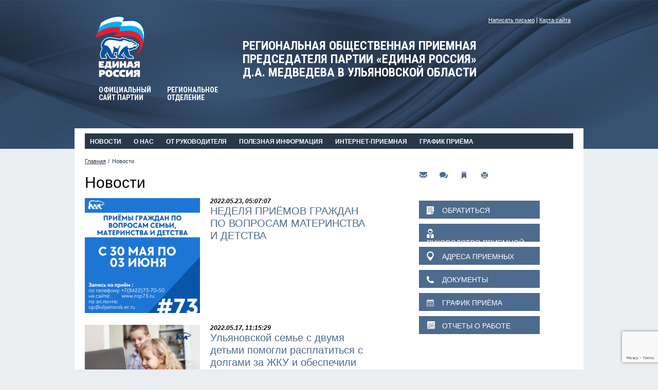

--- FILE ---
content_type: text/html; charset=UTF-8
request_url: http://rop73.ru/news/?page_n=14/
body_size: 11272
content:

<!DOCTYPE html>
<html>
<head>
    <meta http-equiv="Content-Type" content="text/html; charset=UTF-8" />
    <meta name="viewport" content="width=device-width, initial-scale=1.0">
    <meta name="cmsmagazine" content="9fd15f69c95385763dcf768ea3b67e22" />
    <title>Региональная общественная приемная председателя Партии «Единая Россия» Д.А. Медведева в Ульяновской области</title>
    <link rel="shortcut icon" href="/wp-content/themes/rop73/img/favicon.ico" type="image/x-icon">
    <script type="text/javascript" src="http://rop73.ru/wp-content/themes/rop73/js/jquery-1.10.2.min.js"></script>
    <script type="text/javascript" src="http://rop73.ru/wp-content/themes/rop73/js/plugins/jquery.bxslider.min.js"></script>
    <script type="text/javascript" src="http://rop73.ru/wp-content/themes/rop73/js/plugins/jquery.maskedinput.min.js"></script>
    <script type="text/javascript" src="http://rop73.ru/wp-content/themes/rop73/js/main.js"></script>
    <script src="http://rop73.ru/wp-content/themes/rop73/js/fancybox/jquery.fancybox.pack.js"></script>
        <link rel="stylesheet" href="https://use.fontawesome.com/releases/v5.7.1/css/all.css" integrity="sha384-fnmOCqbTlWIlj8LyTjo7mOUStjsKC4pOpQbqyi7RrhN7udi9RwhKkMHpvLbHG9Sr" crossorigin="anonymous">
    <link rel="stylesheet" href="http://rop73.ru/wp-content/themes/rop73/style.css"/>
    <link rel="stylesheet" href="http://rop73.ru/wp-content/themes/rop73/css/responsive.css"/>
    <script src='https://www.google.com/recaptcha/api.js'></script>
    <meta name='robots' content='max-image-preview:large' />
<script type="text/javascript">
/* <![CDATA[ */
window._wpemojiSettings = {"baseUrl":"https:\/\/s.w.org\/images\/core\/emoji\/15.0.3\/72x72\/","ext":".png","svgUrl":"https:\/\/s.w.org\/images\/core\/emoji\/15.0.3\/svg\/","svgExt":".svg","source":{"concatemoji":"http:\/\/rop73.ru\/wp-includes\/js\/wp-emoji-release.min.js?ver=6.6.4"}};
/*! This file is auto-generated */
!function(i,n){var o,s,e;function c(e){try{var t={supportTests:e,timestamp:(new Date).valueOf()};sessionStorage.setItem(o,JSON.stringify(t))}catch(e){}}function p(e,t,n){e.clearRect(0,0,e.canvas.width,e.canvas.height),e.fillText(t,0,0);var t=new Uint32Array(e.getImageData(0,0,e.canvas.width,e.canvas.height).data),r=(e.clearRect(0,0,e.canvas.width,e.canvas.height),e.fillText(n,0,0),new Uint32Array(e.getImageData(0,0,e.canvas.width,e.canvas.height).data));return t.every(function(e,t){return e===r[t]})}function u(e,t,n){switch(t){case"flag":return n(e,"\ud83c\udff3\ufe0f\u200d\u26a7\ufe0f","\ud83c\udff3\ufe0f\u200b\u26a7\ufe0f")?!1:!n(e,"\ud83c\uddfa\ud83c\uddf3","\ud83c\uddfa\u200b\ud83c\uddf3")&&!n(e,"\ud83c\udff4\udb40\udc67\udb40\udc62\udb40\udc65\udb40\udc6e\udb40\udc67\udb40\udc7f","\ud83c\udff4\u200b\udb40\udc67\u200b\udb40\udc62\u200b\udb40\udc65\u200b\udb40\udc6e\u200b\udb40\udc67\u200b\udb40\udc7f");case"emoji":return!n(e,"\ud83d\udc26\u200d\u2b1b","\ud83d\udc26\u200b\u2b1b")}return!1}function f(e,t,n){var r="undefined"!=typeof WorkerGlobalScope&&self instanceof WorkerGlobalScope?new OffscreenCanvas(300,150):i.createElement("canvas"),a=r.getContext("2d",{willReadFrequently:!0}),o=(a.textBaseline="top",a.font="600 32px Arial",{});return e.forEach(function(e){o[e]=t(a,e,n)}),o}function t(e){var t=i.createElement("script");t.src=e,t.defer=!0,i.head.appendChild(t)}"undefined"!=typeof Promise&&(o="wpEmojiSettingsSupports",s=["flag","emoji"],n.supports={everything:!0,everythingExceptFlag:!0},e=new Promise(function(e){i.addEventListener("DOMContentLoaded",e,{once:!0})}),new Promise(function(t){var n=function(){try{var e=JSON.parse(sessionStorage.getItem(o));if("object"==typeof e&&"number"==typeof e.timestamp&&(new Date).valueOf()<e.timestamp+604800&&"object"==typeof e.supportTests)return e.supportTests}catch(e){}return null}();if(!n){if("undefined"!=typeof Worker&&"undefined"!=typeof OffscreenCanvas&&"undefined"!=typeof URL&&URL.createObjectURL&&"undefined"!=typeof Blob)try{var e="postMessage("+f.toString()+"("+[JSON.stringify(s),u.toString(),p.toString()].join(",")+"));",r=new Blob([e],{type:"text/javascript"}),a=new Worker(URL.createObjectURL(r),{name:"wpTestEmojiSupports"});return void(a.onmessage=function(e){c(n=e.data),a.terminate(),t(n)})}catch(e){}c(n=f(s,u,p))}t(n)}).then(function(e){for(var t in e)n.supports[t]=e[t],n.supports.everything=n.supports.everything&&n.supports[t],"flag"!==t&&(n.supports.everythingExceptFlag=n.supports.everythingExceptFlag&&n.supports[t]);n.supports.everythingExceptFlag=n.supports.everythingExceptFlag&&!n.supports.flag,n.DOMReady=!1,n.readyCallback=function(){n.DOMReady=!0}}).then(function(){return e}).then(function(){var e;n.supports.everything||(n.readyCallback(),(e=n.source||{}).concatemoji?t(e.concatemoji):e.wpemoji&&e.twemoji&&(t(e.twemoji),t(e.wpemoji)))}))}((window,document),window._wpemojiSettings);
/* ]]> */
</script>
<style id='wp-emoji-styles-inline-css' type='text/css'>

	img.wp-smiley, img.emoji {
		display: inline !important;
		border: none !important;
		box-shadow: none !important;
		height: 1em !important;
		width: 1em !important;
		margin: 0 0.07em !important;
		vertical-align: -0.1em !important;
		background: none !important;
		padding: 0 !important;
	}
</style>
<link rel='stylesheet' id='wp-block-library-css' href='http://rop73.ru/wp-includes/css/dist/block-library/style.min.css?ver=6.6.4' type='text/css' media='all' />
<style id='classic-theme-styles-inline-css' type='text/css'>
/*! This file is auto-generated */
.wp-block-button__link{color:#fff;background-color:#32373c;border-radius:9999px;box-shadow:none;text-decoration:none;padding:calc(.667em + 2px) calc(1.333em + 2px);font-size:1.125em}.wp-block-file__button{background:#32373c;color:#fff;text-decoration:none}
</style>
<style id='global-styles-inline-css' type='text/css'>
:root{--wp--preset--aspect-ratio--square: 1;--wp--preset--aspect-ratio--4-3: 4/3;--wp--preset--aspect-ratio--3-4: 3/4;--wp--preset--aspect-ratio--3-2: 3/2;--wp--preset--aspect-ratio--2-3: 2/3;--wp--preset--aspect-ratio--16-9: 16/9;--wp--preset--aspect-ratio--9-16: 9/16;--wp--preset--color--black: #000000;--wp--preset--color--cyan-bluish-gray: #abb8c3;--wp--preset--color--white: #ffffff;--wp--preset--color--pale-pink: #f78da7;--wp--preset--color--vivid-red: #cf2e2e;--wp--preset--color--luminous-vivid-orange: #ff6900;--wp--preset--color--luminous-vivid-amber: #fcb900;--wp--preset--color--light-green-cyan: #7bdcb5;--wp--preset--color--vivid-green-cyan: #00d084;--wp--preset--color--pale-cyan-blue: #8ed1fc;--wp--preset--color--vivid-cyan-blue: #0693e3;--wp--preset--color--vivid-purple: #9b51e0;--wp--preset--gradient--vivid-cyan-blue-to-vivid-purple: linear-gradient(135deg,rgba(6,147,227,1) 0%,rgb(155,81,224) 100%);--wp--preset--gradient--light-green-cyan-to-vivid-green-cyan: linear-gradient(135deg,rgb(122,220,180) 0%,rgb(0,208,130) 100%);--wp--preset--gradient--luminous-vivid-amber-to-luminous-vivid-orange: linear-gradient(135deg,rgba(252,185,0,1) 0%,rgba(255,105,0,1) 100%);--wp--preset--gradient--luminous-vivid-orange-to-vivid-red: linear-gradient(135deg,rgba(255,105,0,1) 0%,rgb(207,46,46) 100%);--wp--preset--gradient--very-light-gray-to-cyan-bluish-gray: linear-gradient(135deg,rgb(238,238,238) 0%,rgb(169,184,195) 100%);--wp--preset--gradient--cool-to-warm-spectrum: linear-gradient(135deg,rgb(74,234,220) 0%,rgb(151,120,209) 20%,rgb(207,42,186) 40%,rgb(238,44,130) 60%,rgb(251,105,98) 80%,rgb(254,248,76) 100%);--wp--preset--gradient--blush-light-purple: linear-gradient(135deg,rgb(255,206,236) 0%,rgb(152,150,240) 100%);--wp--preset--gradient--blush-bordeaux: linear-gradient(135deg,rgb(254,205,165) 0%,rgb(254,45,45) 50%,rgb(107,0,62) 100%);--wp--preset--gradient--luminous-dusk: linear-gradient(135deg,rgb(255,203,112) 0%,rgb(199,81,192) 50%,rgb(65,88,208) 100%);--wp--preset--gradient--pale-ocean: linear-gradient(135deg,rgb(255,245,203) 0%,rgb(182,227,212) 50%,rgb(51,167,181) 100%);--wp--preset--gradient--electric-grass: linear-gradient(135deg,rgb(202,248,128) 0%,rgb(113,206,126) 100%);--wp--preset--gradient--midnight: linear-gradient(135deg,rgb(2,3,129) 0%,rgb(40,116,252) 100%);--wp--preset--font-size--small: 13px;--wp--preset--font-size--medium: 20px;--wp--preset--font-size--large: 36px;--wp--preset--font-size--x-large: 42px;--wp--preset--spacing--20: 0.44rem;--wp--preset--spacing--30: 0.67rem;--wp--preset--spacing--40: 1rem;--wp--preset--spacing--50: 1.5rem;--wp--preset--spacing--60: 2.25rem;--wp--preset--spacing--70: 3.38rem;--wp--preset--spacing--80: 5.06rem;--wp--preset--shadow--natural: 6px 6px 9px rgba(0, 0, 0, 0.2);--wp--preset--shadow--deep: 12px 12px 50px rgba(0, 0, 0, 0.4);--wp--preset--shadow--sharp: 6px 6px 0px rgba(0, 0, 0, 0.2);--wp--preset--shadow--outlined: 6px 6px 0px -3px rgba(255, 255, 255, 1), 6px 6px rgba(0, 0, 0, 1);--wp--preset--shadow--crisp: 6px 6px 0px rgba(0, 0, 0, 1);}:where(.is-layout-flex){gap: 0.5em;}:where(.is-layout-grid){gap: 0.5em;}body .is-layout-flex{display: flex;}.is-layout-flex{flex-wrap: wrap;align-items: center;}.is-layout-flex > :is(*, div){margin: 0;}body .is-layout-grid{display: grid;}.is-layout-grid > :is(*, div){margin: 0;}:where(.wp-block-columns.is-layout-flex){gap: 2em;}:where(.wp-block-columns.is-layout-grid){gap: 2em;}:where(.wp-block-post-template.is-layout-flex){gap: 1.25em;}:where(.wp-block-post-template.is-layout-grid){gap: 1.25em;}.has-black-color{color: var(--wp--preset--color--black) !important;}.has-cyan-bluish-gray-color{color: var(--wp--preset--color--cyan-bluish-gray) !important;}.has-white-color{color: var(--wp--preset--color--white) !important;}.has-pale-pink-color{color: var(--wp--preset--color--pale-pink) !important;}.has-vivid-red-color{color: var(--wp--preset--color--vivid-red) !important;}.has-luminous-vivid-orange-color{color: var(--wp--preset--color--luminous-vivid-orange) !important;}.has-luminous-vivid-amber-color{color: var(--wp--preset--color--luminous-vivid-amber) !important;}.has-light-green-cyan-color{color: var(--wp--preset--color--light-green-cyan) !important;}.has-vivid-green-cyan-color{color: var(--wp--preset--color--vivid-green-cyan) !important;}.has-pale-cyan-blue-color{color: var(--wp--preset--color--pale-cyan-blue) !important;}.has-vivid-cyan-blue-color{color: var(--wp--preset--color--vivid-cyan-blue) !important;}.has-vivid-purple-color{color: var(--wp--preset--color--vivid-purple) !important;}.has-black-background-color{background-color: var(--wp--preset--color--black) !important;}.has-cyan-bluish-gray-background-color{background-color: var(--wp--preset--color--cyan-bluish-gray) !important;}.has-white-background-color{background-color: var(--wp--preset--color--white) !important;}.has-pale-pink-background-color{background-color: var(--wp--preset--color--pale-pink) !important;}.has-vivid-red-background-color{background-color: var(--wp--preset--color--vivid-red) !important;}.has-luminous-vivid-orange-background-color{background-color: var(--wp--preset--color--luminous-vivid-orange) !important;}.has-luminous-vivid-amber-background-color{background-color: var(--wp--preset--color--luminous-vivid-amber) !important;}.has-light-green-cyan-background-color{background-color: var(--wp--preset--color--light-green-cyan) !important;}.has-vivid-green-cyan-background-color{background-color: var(--wp--preset--color--vivid-green-cyan) !important;}.has-pale-cyan-blue-background-color{background-color: var(--wp--preset--color--pale-cyan-blue) !important;}.has-vivid-cyan-blue-background-color{background-color: var(--wp--preset--color--vivid-cyan-blue) !important;}.has-vivid-purple-background-color{background-color: var(--wp--preset--color--vivid-purple) !important;}.has-black-border-color{border-color: var(--wp--preset--color--black) !important;}.has-cyan-bluish-gray-border-color{border-color: var(--wp--preset--color--cyan-bluish-gray) !important;}.has-white-border-color{border-color: var(--wp--preset--color--white) !important;}.has-pale-pink-border-color{border-color: var(--wp--preset--color--pale-pink) !important;}.has-vivid-red-border-color{border-color: var(--wp--preset--color--vivid-red) !important;}.has-luminous-vivid-orange-border-color{border-color: var(--wp--preset--color--luminous-vivid-orange) !important;}.has-luminous-vivid-amber-border-color{border-color: var(--wp--preset--color--luminous-vivid-amber) !important;}.has-light-green-cyan-border-color{border-color: var(--wp--preset--color--light-green-cyan) !important;}.has-vivid-green-cyan-border-color{border-color: var(--wp--preset--color--vivid-green-cyan) !important;}.has-pale-cyan-blue-border-color{border-color: var(--wp--preset--color--pale-cyan-blue) !important;}.has-vivid-cyan-blue-border-color{border-color: var(--wp--preset--color--vivid-cyan-blue) !important;}.has-vivid-purple-border-color{border-color: var(--wp--preset--color--vivid-purple) !important;}.has-vivid-cyan-blue-to-vivid-purple-gradient-background{background: var(--wp--preset--gradient--vivid-cyan-blue-to-vivid-purple) !important;}.has-light-green-cyan-to-vivid-green-cyan-gradient-background{background: var(--wp--preset--gradient--light-green-cyan-to-vivid-green-cyan) !important;}.has-luminous-vivid-amber-to-luminous-vivid-orange-gradient-background{background: var(--wp--preset--gradient--luminous-vivid-amber-to-luminous-vivid-orange) !important;}.has-luminous-vivid-orange-to-vivid-red-gradient-background{background: var(--wp--preset--gradient--luminous-vivid-orange-to-vivid-red) !important;}.has-very-light-gray-to-cyan-bluish-gray-gradient-background{background: var(--wp--preset--gradient--very-light-gray-to-cyan-bluish-gray) !important;}.has-cool-to-warm-spectrum-gradient-background{background: var(--wp--preset--gradient--cool-to-warm-spectrum) !important;}.has-blush-light-purple-gradient-background{background: var(--wp--preset--gradient--blush-light-purple) !important;}.has-blush-bordeaux-gradient-background{background: var(--wp--preset--gradient--blush-bordeaux) !important;}.has-luminous-dusk-gradient-background{background: var(--wp--preset--gradient--luminous-dusk) !important;}.has-pale-ocean-gradient-background{background: var(--wp--preset--gradient--pale-ocean) !important;}.has-electric-grass-gradient-background{background: var(--wp--preset--gradient--electric-grass) !important;}.has-midnight-gradient-background{background: var(--wp--preset--gradient--midnight) !important;}.has-small-font-size{font-size: var(--wp--preset--font-size--small) !important;}.has-medium-font-size{font-size: var(--wp--preset--font-size--medium) !important;}.has-large-font-size{font-size: var(--wp--preset--font-size--large) !important;}.has-x-large-font-size{font-size: var(--wp--preset--font-size--x-large) !important;}
:where(.wp-block-post-template.is-layout-flex){gap: 1.25em;}:where(.wp-block-post-template.is-layout-grid){gap: 1.25em;}
:where(.wp-block-columns.is-layout-flex){gap: 2em;}:where(.wp-block-columns.is-layout-grid){gap: 2em;}
:root :where(.wp-block-pullquote){font-size: 1.5em;line-height: 1.6;}
</style>
<link rel='stylesheet' id='contact-form-7-css' href='http://rop73.ru/wp-content/plugins/contact-form-7/includes/css/styles.css?ver=6.0.6' type='text/css' media='all' />
<link rel='stylesheet' id='fancybox-css' href='http://rop73.ru/wp-content/plugins/easy-fancybox/fancybox/1.5.4/jquery.fancybox.min.css?ver=6.6.4' type='text/css' media='screen' />
<style id='fancybox-inline-css' type='text/css'>
#fancybox-outer{background:#ffffff}#fancybox-content{background:#ffffff;border-color:#ffffff;color:#000000;}#fancybox-title,#fancybox-title-float-main{color:#fff}
</style>
<script type="text/javascript" src="http://rop73.ru/wp-includes/js/jquery/jquery.min.js?ver=3.7.1" id="jquery-core-js"></script>
<script type="text/javascript" src="http://rop73.ru/wp-includes/js/jquery/jquery-migrate.min.js?ver=3.4.1" id="jquery-migrate-js"></script>
<link rel="https://api.w.org/" href="http://rop73.ru/wp-json/" /><link rel="alternate" title="JSON" type="application/json" href="http://rop73.ru/wp-json/wp/v2/pages/10" /><link rel="EditURI" type="application/rsd+xml" title="RSD" href="http://rop73.ru/xmlrpc.php?rsd" />
<meta name="generator" content="WordPress 6.6.4" />
<link rel="canonical" href="http://rop73.ru/news/" />
<link rel='shortlink' href='http://rop73.ru/?p=10' />
<link rel="alternate" title="oEmbed (JSON)" type="application/json+oembed" href="http://rop73.ru/wp-json/oembed/1.0/embed?url=http%3A%2F%2Frop73.ru%2Fnews%2F" />
<link rel="alternate" title="oEmbed (XML)" type="text/xml+oembed" href="http://rop73.ru/wp-json/oembed/1.0/embed?url=http%3A%2F%2Frop73.ru%2Fnews%2F&#038;format=xml" />
<script type="text/javascript">
    "function"!=typeof loadGsLib&&(loadGsLib=function(){var e=document.createElement("script");
    e.type="text/javascript",e.async=!0,e.src="https://api.at.getsocial.io/get/v1/6c240b/gs_async.js";
    var t=document.getElementsByTagName("script")[0];t.parentNode.insertBefore(e,t)})();
    var GETSOCIAL_VERSION = "4.5";
</script><style id="wpforms-css-vars-root">
				:root {
					--wpforms-field-border-radius: 3px;
--wpforms-field-border-style: solid;
--wpforms-field-border-size: 1px;
--wpforms-field-background-color: #ffffff;
--wpforms-field-border-color: rgba( 0, 0, 0, 0.25 );
--wpforms-field-border-color-spare: rgba( 0, 0, 0, 0.25 );
--wpforms-field-text-color: rgba( 0, 0, 0, 0.7 );
--wpforms-field-menu-color: #ffffff;
--wpforms-label-color: rgba( 0, 0, 0, 0.85 );
--wpforms-label-sublabel-color: rgba( 0, 0, 0, 0.55 );
--wpforms-label-error-color: #d63637;
--wpforms-button-border-radius: 3px;
--wpforms-button-border-style: none;
--wpforms-button-border-size: 1px;
--wpforms-button-background-color: #066aab;
--wpforms-button-border-color: #066aab;
--wpforms-button-text-color: #ffffff;
--wpforms-page-break-color: #066aab;
--wpforms-background-image: none;
--wpforms-background-position: center center;
--wpforms-background-repeat: no-repeat;
--wpforms-background-size: cover;
--wpforms-background-width: 100px;
--wpforms-background-height: 100px;
--wpforms-background-color: rgba( 0, 0, 0, 0 );
--wpforms-background-url: none;
--wpforms-container-padding: 0px;
--wpforms-container-border-style: none;
--wpforms-container-border-width: 1px;
--wpforms-container-border-color: #000000;
--wpforms-container-border-radius: 3px;
--wpforms-field-size-input-height: 43px;
--wpforms-field-size-input-spacing: 15px;
--wpforms-field-size-font-size: 16px;
--wpforms-field-size-line-height: 19px;
--wpforms-field-size-padding-h: 14px;
--wpforms-field-size-checkbox-size: 16px;
--wpforms-field-size-sublabel-spacing: 5px;
--wpforms-field-size-icon-size: 1;
--wpforms-label-size-font-size: 16px;
--wpforms-label-size-line-height: 19px;
--wpforms-label-size-sublabel-font-size: 14px;
--wpforms-label-size-sublabel-line-height: 17px;
--wpforms-button-size-font-size: 17px;
--wpforms-button-size-height: 41px;
--wpforms-button-size-padding-h: 15px;
--wpforms-button-size-margin-top: 10px;
--wpforms-container-shadow-size-box-shadow: none;

				}
			</style>
    
    <meta property="og:title" content="  Новости | Региональная общественная приемная председателя Партии «Единая Россия» Д.А. Медведева в Ульяновской области" />
    <meta property="og:url" content="http://rop73.ru/news"/>
    <meta property="og:image" content="/wp-content/themes/rop73/img/photo-04.jpg" />

</head>
<body class="inner-bg">
  <div class="main-wrapper">
        <div class="inner-header-wrap">
            <div class="inner-header w990">
                <div class="head-container clearfix">
                    <div class="head-logos">
                        <div class="logo">
                            <a href="https://er.ru/">
                                <img src="http://rop73.ru/wp-content/themes/rop73/img/logo_er.png" alt="Официальный сайт партии" />
                                <span class="logo-title mobile-hdn">Официальный сайт партии</span>
                             </a>
                        </div>                        
                        <div class="logo">
                            <a href="http://ulyanovsk.er.ru">
                                <span class="logo-title">Региональное отделение</span>
                            </a>
                            <a href="https://er.ru/" class="desktop-hdn">
                              <span class="logo-title">Официальный сайт партии</span>
                            </a>
                        </div>
                        <div class="desktop-hdn menu-btn js-menu-btn">
                          <span class="menu-btn__line"></span>
                        </div>
                    </div>
                    <div class="head-title">
                        <span>Региональная общественная приемная председателя Партии «Единая россия» Д.А. Медведева в Ульяновской области</span>
                    </div>
                    <div class="head-nav">
                        <ul class="h-nav-links">
                            <li><a href="/form/">Написать письмо</a></li>
                            <li><a href="/sitemap.html">Карта сайта</a></li>
                        </ul>
                    </div>
                </div>
            </div>
        </div>
        <div class="content-wrap">
            <div class="w990 info-block-inner clearfix">
                <div class="main-nav clearfix js-menu">
    <ul class="main-nav-list">
      <li><a href="/news">Новости</a></li>
      <li><a href="/about">О нас</a></li>
      <li><a href="/director-speech">От руководителя</a></li>
      <li><a href="/documents">Полезная информация</a></li>
      <li><a href="/form">Интернет-приемная</a></li>
      <li><a href="/grafic">График приёма</a></li>

        <!--       <li class="desktop-hdn"><a href="/form/">Написать письмо</a></li> -->
      <li class="desktop-hdn"><a href="/sitemap.html">Карта сайта</a></li>
            </ul>
   <!--  <div class="search-box">
        <form method="POST">
            <div class="search-wrap">
                <input type="text" id="search" class="search-input" placeholder="Поиск по сайту">
            </div>
        </form>
    </div> -->
</div>

                <div class="info-cols clearfix">
                    <div class="info-container">
                        <div class="breadcrumbs-box">
                            <ul class="breadcrumbs">
                                <li>
                                    <a href="/">Главная</a>
                                </li>                            
                                <li>
                                    Новости
                                </li>
                            </ul>
                        </div>
                        
                        <div class="text-wrap">
                            <h1>Новости</h1>
                            <div class="news-list-wrap">
                                                                                                        <div class="news-item">
                                        <div class="news-preview-img">
                                            <a href="#" /><img src="http://rop73.ru/wp-content/uploads/2022/05/СЕМЬЯ.png" /></a>
                                        </div>
                                        <div class="news-preview-txt">
                                            <p class="timestamp">2022.05.23, 05:07:07</p>
                                            <h2 class="title"><a href="/news/%d0%bd%d0%b5%d0%b4%d0%b5%d0%bb%d1%8f-%d0%bf%d1%80%d0%b8%d1%91%d0%bc%d0%be%d0%b2-%d0%b3%d1%80%d0%b0%d0%b6%d0%b4%d0%b0%d0%bd-%d0%bf%d0%be-%d0%b2%d0%be%d0%bf%d1%80%d0%be%d1%81%d0%b0%d0%bc-%d0%bc%d0%b0">НЕДЕЛЯ ПРИЁМОВ ГРАЖДАН ПО ВОПРОСАМ МАТЕРИНСТВА И ДЕТСТВА</a></h2>
                                            <p class="preview"></p>
                                        </div>
                                    </div>                                
                                                                                                        <div class="news-item">
                                        <div class="news-preview-img">
                                            <a href="#" /><img src="http://rop73.ru/wp-content/uploads/2022/05/д1.png" /></a>
                                        </div>
                                        <div class="news-preview-txt">
                                            <p class="timestamp">2022.05.17, 11:15:29</p>
                                            <h2 class="title"><a href="/news/%d1%83%d0%bb%d1%8c%d1%8f%d0%bd%d0%be%d0%b2%d1%81%d0%ba%d0%be%d0%b9-%d1%81%d0%b5%d0%bc%d1%8c%d0%b5-%d1%81-%d0%b4%d0%b2%d1%83%d0%bc%d1%8f-%d0%b4%d0%b5%d1%82%d1%8c%d0%bc%d0%b8-%d0%bf%d0%be%d0%bc%d0%be">Ульяновской семье с двумя детьми помогли расплатиться с долгами за ЖКУ и обеспечили компьютерной техникой</a></h2>
                                            <p class="preview"></p>
                                        </div>
                                    </div>                                
                                                                                                        <div class="news-item">
                                        <div class="news-preview-img">
                                            <a href="#" /><img src="http://rop73.ru/wp-content/uploads/2022/05/Кононов-мелекесс.jpg" /></a>
                                        </div>
                                        <div class="news-preview-txt">
                                            <p class="timestamp">2022.05.12, 10:57:18</p>
                                            <h2 class="title"><a href="/news/%d0%b4%d0%b5%d0%bf%d1%83%d1%82%d0%b0%d1%82-%d0%b3%d0%be%d1%81%d1%83%d0%b4%d0%b0%d1%80%d1%81%d1%82%d0%b2%d0%b5%d0%bd%d0%bd%d0%be%d0%b9-%d0%b4%d1%83%d0%bc%d1%8b-%d0%b2%d0%bb%d0%b0%d0%b4%d0%b8%d0%bc-6">Депутат Государственной Думы Владимир Кононов провел личный прием в Местной общественной приёмной Мелекесского района</a></h2>
                                            <p class="preview"></p>
                                        </div>
                                    </div>                                
                                                                                                        <div class="news-item">
                                        <div class="news-preview-img">
                                            <a href="#" /><img src="http://rop73.ru/wp-content/uploads/2022/05/Гашков-2.jpg" /></a>
                                        </div>
                                        <div class="news-preview-txt">
                                            <p class="timestamp">2022.05.12, 09:53:59</p>
                                            <h2 class="title"><a href="/news/%d0%bc%d0%b8%d0%bd%d0%b8%d1%81%d1%82%d1%80-%d0%b7%d0%b4%d1%80%d0%b0%d0%b2%d0%be%d0%be%d1%85%d1%80%d0%b0%d0%bd%d0%b5%d0%bd%d0%b8%d1%8f-%d1%83%d0%bb%d1%8c%d1%8f%d0%bd%d0%be%d0%b2%d1%81%d0%ba%d0%be%d0%b9">Министр Здравоохранения Ульяновской области провёл приём граждан в Региональной общественной приёмной</a></h2>
                                            <p class="preview"></p>
                                        </div>
                                    </div>                                
                                                                                                        <div class="news-item">
                                        <div class="news-preview-img">
                                            <a href="#" /><img src="http://rop73.ru/wp-content/uploads/2022/05/Кононов2.jpg" /></a>
                                        </div>
                                        <div class="news-preview-txt">
                                            <p class="timestamp">2022.05.11, 11:41:33</p>
                                            <h2 class="title"><a href="/news/%d0%b2%d0%bb%d0%b0%d0%b4%d0%b8%d0%bc%d0%b8%d1%80-%d0%ba%d0%be%d0%bd%d0%be%d0%bd%d0%be%d0%b2-%d0%bf%d1%80%d0%be%d0%b2%d1%91%d0%bb-%d0%bf%d1%80%d0%b8%d1%91%d0%bc-%d0%b3%d1%80%d0%b0%d0%b6%d0%b4%d0%b0">Владимир Кононов провёл приём граждан</a></h2>
                                            <p class="preview"></p>
                                        </div>
                                    </div>                                
                                                                                                        <div class="news-item">
                                        <div class="news-preview-img">
                                            <a href="#" /><img src="http://rop73.ru/wp-content/uploads/2022/05/2.png" /></a>
                                        </div>
                                        <div class="news-preview-txt">
                                            <p class="timestamp">2022.05.04, 09:57:32</p>
                                            <h2 class="title"><a href="/news/12-%d0%bc%d0%b0%d1%8f-%d0%bf%d1%80%d0%b8%d1%91%d0%bc-%d0%b3%d1%80%d0%b0%d0%b6%d0%b4%d0%b0%d0%bd-%d0%bf%d1%80%d0%be%d0%b2%d0%b5%d0%b4%d1%91%d1%82-%d0%bc%d0%b8%d0%bd%d0%b8%d1%81%d1%82%d1%80-%d0%b7%d0%b4">12 мая приём граждан проведёт Министр Здравоохранения Ульяновской области</a></h2>
                                            <p class="preview"></p>
                                        </div>
                                    </div>                                
                                                                                                        <div class="news-item">
                                        <div class="news-preview-img">
                                            <a href="#" /><img src="http://rop73.ru/wp-content/uploads/2022/04/ЦПП.jpg" /></a>
                                        </div>
                                        <div class="news-preview-txt">
                                            <p class="timestamp">2022.04.29, 10:38:59</p>
                                            <h2 class="title"><a href="/news/%d1%86%d0%b5%d0%bd%d1%82%d1%80-%d0%bf%d1%80%d0%b0%d0%b2%d0%be%d0%b2%d0%be%d0%b9-%d0%bf%d0%be%d0%bc%d0%be%d1%89%d0%b8-%d0%b3%d1%80%d0%b0%d0%b6%d0%b4%d0%b0%d0%bd%d0%b0%d0%bc-%d0%bf%d1%80%d0%b8%d0%b1">Центр правовой помощи гражданам, прибывшим из ЛНР и ДНР</a></h2>
                                            <p class="preview"></p>
                                        </div>
                                    </div>                                
                                                                                                        <div class="news-item">
                                        <div class="news-preview-img">
                                            <a href="#" /><img src="http://rop73.ru/wp-content/uploads/2022/04/мишин.jpeg" /></a>
                                        </div>
                                        <div class="news-preview-txt">
                                            <p class="timestamp">2022.04.29, 08:18:43</p>
                                            <h2 class="title"><a href="/news/%d0%bd%d0%b5%d0%bf%d0%be%d0%bb%d0%bd%d0%be%d0%b9-%d1%81%d0%b5%d0%bc%d1%8c%d0%b5-%d0%b2-%d0%ba%d0%be%d1%82%d0%be%d1%80%d0%be%d0%b9-%d0%b2%d0%be%d1%81%d0%bf%d0%b8%d1%82%d1%8b%d0%b2%d0%b0%d0%b5%d1%82">Неполной семье, в которой воспитывается двое малолетних детей, окажут материальную помощь и помогут с прикреплением в детский сад</a></h2>
                                            <p class="preview"></p>
                                        </div>
                                    </div>                                
                                                                                                        <div class="news-item">
                                        <div class="news-preview-img">
                                            <a href="#" /><img src="http://rop73.ru/wp-content/uploads/2022/04/гвоздев-1.jpeg" /></a>
                                        </div>
                                        <div class="news-preview-txt">
                                            <p class="timestamp">2022.04.27, 09:26:01</p>
                                            <h2 class="title"><a href="/news/%d0%b2%d0%b0%d1%81%d0%b8%d0%bb%d0%b8%d0%b9-%d0%b3%d0%b2%d0%be%d0%b7%d0%b4%d0%b5%d0%b2-%d0%bf%d0%be%d0%bc%d0%be%d0%b6%d0%b5%d1%82-%d0%b6%d0%b8%d1%82%d0%b5%d0%bb%d1%8f%d0%bc-%d0%b7%d0%b0%d1%81%d0%b2">Василий Гвоздев поможет жителям Засвияжского района</a></h2>
                                            <p class="preview"></p>
                                        </div>
                                    </div>                                
                                                                                                        <div class="news-item">
                                        <div class="news-preview-img">
                                            <a href="#" /><img src="http://rop73.ru/wp-content/uploads/2022/04/РЕГ.НЕДЕЛЯ.png" /></a>
                                        </div>
                                        <div class="news-preview-txt">
                                            <p class="timestamp">2022.04.26, 09:35:42</p>
                                            <h2 class="title"><a href="/news/%d0%bd%d0%b5%d0%b4%d0%b5%d0%bb%d1%8f-%d0%bf%d1%80%d0%b8%d1%91%d0%bc%d0%be%d0%b2-%d0%b3%d1%80%d0%b0%d0%b6%d0%b4%d0%b0%d0%bd-%d1%81%d1%82%d0%b0%d1%80%d1%88%d0%b5%d0%b3%d0%be-%d0%bf%d0%be%d0%ba%d0%be">НЕДЕЛЯ ПРИЁМОВ ГРАЖДАН СТАРШЕГО ПОКОЛЕНИЯ</a></h2>
                                            <p class="preview"></p>
                                        </div>
                                    </div>                                
                                                            </div>
                            <div class="pagination-box">
                                <span class="pg-title">Страницы</span>
                                                                                                    <ul class="pagination">
                                        <li class="pg-step">
                                            <a href="/news/?page_n=1/">
                                                1                                            </a>
                                        </li>
                                    </ul>
                                                                                                        <ul class="pagination">
                                        <li class="pg-step">
                                            <a href="/news/?page_n=2/">
                                                2                                            </a>
                                        </li>
                                    </ul>
                                                                                                        <ul class="pagination">
                                        <li class="pg-step">
                                            <a href="/news/?page_n=3/">
                                                3                                            </a>
                                        </li>
                                    </ul>
                                                                                                        <ul class="pagination">
                                        <li class="pg-step">
                                            <a href="/news/?page_n=4/">
                                                4                                            </a>
                                        </li>
                                    </ul>
                                                                                                        <ul class="pagination">
                                        <li class="pg-step">
                                            <a href="/news/?page_n=5/">
                                                5                                            </a>
                                        </li>
                                    </ul>
                                                                                                        <ul class="pagination">
                                        <li class="pg-step">
                                            <a href="/news/?page_n=6/">
                                                6                                            </a>
                                        </li>
                                    </ul>
                                                                                                        <ul class="pagination">
                                        <li class="pg-step">
                                            <a href="/news/?page_n=7/">
                                                7                                            </a>
                                        </li>
                                    </ul>
                                                                                                        <ul class="pagination">
                                        <li class="pg-step">
                                            <a href="/news/?page_n=8/">
                                                8                                            </a>
                                        </li>
                                    </ul>
                                                                                                        <ul class="pagination">
                                        <li class="pg-step">
                                            <a href="/news/?page_n=9/">
                                                9                                            </a>
                                        </li>
                                    </ul>
                                                                                                        <ul class="pagination">
                                        <li class="pg-step">
                                            <a href="/news/?page_n=10/">
                                                10                                            </a>
                                        </li>
                                    </ul>
                                                                                                        <ul class="pagination">
                                        <li class="pg-step">
                                            <a href="/news/?page_n=11/">
                                                11                                            </a>
                                        </li>
                                    </ul>
                                                                                                        <ul class="pagination">
                                        <li class="pg-step">
                                            <a href="/news/?page_n=12/">
                                                12                                            </a>
                                        </li>
                                    </ul>
                                                                                                        <ul class="pagination">
                                        <li class="pg-step">
                                            <a href="/news/?page_n=13/">
                                                13                                            </a>
                                        </li>
                                    </ul>
                                                                                                        <ul class="pagination">
                                        <li class="pg-step active">
                                            <a href="/news/?page_n=14/">
                                                14                                            </a>
                                        </li>
                                    </ul>
                                                                                                        <ul class="pagination">
                                        <li class="pg-step">
                                            <a href="/news/?page_n=15/">
                                                15                                            </a>
                                        </li>
                                    </ul>
                                                                                                        <ul class="pagination">
                                        <li class="pg-step">
                                            <a href="/news/?page_n=16/">
                                                16                                            </a>
                                        </li>
                                    </ul>
                                                                                                        <ul class="pagination">
                                        <li class="pg-step">
                                            <a href="/news/?page_n=17/">
                                                17                                            </a>
                                        </li>
                                    </ul>
                                                                                                        <ul class="pagination">
                                        <li class="pg-step">
                                            <a href="/news/?page_n=18/">
                                                18                                            </a>
                                        </li>
                                    </ul>
                                                                                                        <ul class="pagination">
                                        <li class="pg-step">
                                            <a href="/news/?page_n=19/">
                                                19                                            </a>
                                        </li>
                                    </ul>
                                                                                                        <ul class="pagination">
                                        <li class="pg-step">
                                            <a href="/news/?page_n=20/">
                                                20                                            </a>
                                        </li>
                                    </ul>
                                                                                                        <ul class="pagination">
                                        <li class="pg-step">
                                            <a href="/news/?page_n=21/">
                                                21                                            </a>
                                        </li>
                                    </ul>
                                                                                                        <ul class="pagination">
                                        <li class="pg-step">
                                            <a href="/news/?page_n=22/">
                                                22                                            </a>
                                        </li>
                                    </ul>
                                                                                                        <ul class="pagination">
                                        <li class="pg-step">
                                            <a href="/news/?page_n=23/">
                                                23                                            </a>
                                        </li>
                                    </ul>
                                                                                                        <ul class="pagination">
                                        <li class="pg-step">
                                            <a href="/news/?page_n=24/">
                                                24                                            </a>
                                        </li>
                                    </ul>
                                                                                                        <ul class="pagination">
                                        <li class="pg-step">
                                            <a href="/news/?page_n=25/">
                                                25                                            </a>
                                        </li>
                                    </ul>
                                                                                                        <ul class="pagination">
                                        <li class="pg-step">
                                            <a href="/news/?page_n=26/">
                                                26                                            </a>
                                        </li>
                                    </ul>
                                                                                                        <ul class="pagination">
                                        <li class="pg-step">
                                            <a href="/news/?page_n=27/">
                                                27                                            </a>
                                        </li>
                                    </ul>
                                                                                                        <ul class="pagination">
                                        <li class="pg-step">
                                            <a href="/news/?page_n=28/">
                                                28                                            </a>
                                        </li>
                                    </ul>
                                                                                                        <ul class="pagination">
                                        <li class="pg-step">
                                            <a href="/news/?page_n=29/">
                                                29                                            </a>
                                        </li>
                                    </ul>
                                                                                                        <ul class="pagination">
                                        <li class="pg-step">
                                            <a href="/news/?page_n=30/">
                                                30                                            </a>
                                        </li>
                                    </ul>
                                                                                                        <ul class="pagination">
                                        <li class="pg-step">
                                            <a href="/news/?page_n=31/">
                                                31                                            </a>
                                        </li>
                                    </ul>
                                                                                                        <ul class="pagination">
                                        <li class="pg-step">
                                            <a href="/news/?page_n=32/">
                                                32                                            </a>
                                        </li>
                                    </ul>
                                                                                                        <ul class="pagination">
                                        <li class="pg-step">
                                            <a href="/news/?page_n=33/">
                                                33                                            </a>
                                        </li>
                                    </ul>
                                                                                                        <ul class="pagination">
                                        <li class="pg-step">
                                            <a href="/news/?page_n=34/">
                                                34                                            </a>
                                        </li>
                                    </ul>
                                                                                                        <ul class="pagination">
                                        <li class="pg-step">
                                            <a href="/news/?page_n=35/">
                                                35                                            </a>
                                        </li>
                                    </ul>
                                                                                                        <ul class="pagination">
                                        <li class="pg-step">
                                            <a href="/news/?page_n=36/">
                                                36                                            </a>
                                        </li>
                                    </ul>
                                                                                                        <ul class="pagination">
                                        <li class="pg-step">
                                            <a href="/news/?page_n=37/">
                                                37                                            </a>
                                        </li>
                                    </ul>
                                                                                                        <ul class="pagination">
                                        <li class="pg-step">
                                            <a href="/news/?page_n=38/">
                                                38                                            </a>
                                        </li>
                                    </ul>
                                                                                                        <ul class="pagination">
                                        <li class="pg-step">
                                            <a href="/news/?page_n=39/">
                                                39                                            </a>
                                        </li>
                                    </ul>
                                                                                                        <ul class="pagination">
                                        <li class="pg-step">
                                            <a href="/news/?page_n=40/">
                                                40                                            </a>
                                        </li>
                                    </ul>
                                                                                                        <ul class="pagination">
                                        <li class="pg-step">
                                            <a href="/news/?page_n=41/">
                                                41                                            </a>
                                        </li>
                                    </ul>
                                                                                                        <ul class="pagination">
                                        <li class="pg-step">
                                            <a href="/news/?page_n=42/">
                                                42                                            </a>
                                        </li>
                                    </ul>
                                                                                                        <ul class="pagination">
                                        <li class="pg-step">
                                            <a href="/news/?page_n=43/">
                                                43                                            </a>
                                        </li>
                                    </ul>
                                                                                                        <ul class="pagination">
                                        <li class="pg-step">
                                            <a href="/news/?page_n=44/">
                                                44                                            </a>
                                        </li>
                                    </ul>
                                                                                                        <ul class="pagination">
                                        <li class="pg-step">
                                            <a href="/news/?page_n=45/">
                                                45                                            </a>
                                        </li>
                                    </ul>
                                                                                                        <ul class="pagination">
                                        <li class="pg-step">
                                            <a href="/news/?page_n=46/">
                                                46                                            </a>
                                        </li>
                                    </ul>
                                                                                                        <ul class="pagination">
                                        <li class="pg-step">
                                            <a href="/news/?page_n=47/">
                                                47                                            </a>
                                        </li>
                                    </ul>
                                                                                                        <ul class="pagination">
                                        <li class="pg-step">
                                            <a href="/news/?page_n=48/">
                                                48                                            </a>
                                        </li>
                                    </ul>
                                                                                                        <ul class="pagination">
                                        <li class="pg-step">
                                            <a href="/news/?page_n=49/">
                                                49                                            </a>
                                        </li>
                                    </ul>
                                                                                                        <ul class="pagination">
                                        <li class="pg-step">
                                            <a href="/news/?page_n=50/">
                                                50                                            </a>
                                        </li>
                                    </ul>
                                                                                                </div>
                        </div>
                    </div>
                    <div class="sidebar">
    <div class="horizontal-bar">
        <ul class="hor-bar">
            <li class="hb-item letter"><a href="#"></a></li>
            <li class="hb-item chat"><a href="#"></a></li>
            <li class="hb-item flag"><a href="#"></a></li>
            <li class="hb-item print"><a href="#"></a></li>
        </ul>
    </div>                    
    <div class="vertical-bar">
        <ul class="ver-bar">
            <li class="vb-item">
                <a href="/form/">
                    <i class="vb-icon request"></i>
                    <span class="vb-txt">Обратиться</span>
                </a>
            </li>                            
            <li class="vb-item">
                <a href="/rukovodstvo/">
                    <i class="vb-icon social"></i>
                    <span class="vb-txt">Руководство Приемной</span>
                </a>
            </li>                            
            <li class="vb-item">
                <a href="http://rop73.ru/wp-content/themes/rop73/doc/Адреса_местных_приемных_Партии_в_районах.pdf">
                    <i class="vb-icon address"></i>
                    <span class="vb-txt">Адреса приемных</span>
                </a>
            </li>                            
            <li class="vb-item">
                <a href="/documents/">
                    <i class="vb-icon call"></i>
                    <span class="vb-txt">Документы</span>
                </a>
            </li>                            
            <li class="vb-item">
                <a href="/grafic/">
                    <i class="vb-icon calendar"></i>
                    <span class="vb-txt">График приёма</span>
                </a>
            </li>
            <li class="vb-item">
                <a href="/otchety/">
                    <i class="vb-icon diagram"></i>
                    <span class="vb-txt">Отчеты о работе</span>
                </a>
            </li>
        </ul>
    </div>
</div>                </div>
            </div>
        </div>
    </div>
        <div class="inner-footer-wrap">
        <div class="w990 footer clearfix">
            <div class="foo-left">
                <div class="copyright">
                    <p>© 2008 — 2016, Региональная общественная приёмная Председателя<br/> Партии «Единая Россия» Д.А. Медведева в Ульяновской области <br/>
                    Все права защищены</p> 
                </div>
                <div class="foo-contact">
                    <p>432063, г. Ульяновск, ул. Ленина, д.116а</p>
                    <p class="foo-phone">8 (8422) 73-70-50</p>
                    <p><a href="#">RSS</a></p>
                 

<!-- Yandex.Metrika counter -->
<script type="text/javascript">
    (function (d, w, c) {
        (w[c] = w[c] || []).push(function() {
            try {
                w.yaCounter41781954 = new Ya.Metrika({
                    id:41781954,
                    clickmap:true,
                    trackLinks:true,
                    accurateTrackBounce:true,
                    webvisor:true
                });
            } catch(e) { }
        });

        var n = d.getElementsByTagName("script")[0],
            s = d.createElement("script"),
            f = function () { n.parentNode.insertBefore(s, n); };
        s.type = "text/javascript";
        s.async = true;
        s.src = "https://mc.yandex.ru/metrika/watch.js";

        if (w.opera == "[object Opera]") {
            d.addEventListener("DOMContentLoaded", f, false);
        } else { f(); }
    })(document, window, "yandex_metrika_callbacks");
</script>
<noscript><div><img src="https://mc.yandex.ru/watch/41781954" style="position:absolute; left:-9999px;" alt="" /></div></noscript>
<!-- /Yandex.Metrika counter -->

                </div>
            </div>                
<!--             <div class="foo-right">
                <p>Сделано в <a href="http://www.itech-group.ru/" target="_blank">Itech.Engineering</a></p>
                
            </div> -->
        </div>
    </div>

</body>
</html>
<script type="text/javascript" src="http://rop73.ru/wp-includes/js/dist/hooks.min.js?ver=2810c76e705dd1a53b18" id="wp-hooks-js"></script>
<script type="text/javascript" src="http://rop73.ru/wp-includes/js/dist/i18n.min.js?ver=5e580eb46a90c2b997e6" id="wp-i18n-js"></script>
<script type="text/javascript" id="wp-i18n-js-after">
/* <![CDATA[ */
wp.i18n.setLocaleData( { 'text direction\u0004ltr': [ 'ltr' ] } );
wp.i18n.setLocaleData( { 'text direction\u0004ltr': [ 'ltr' ] } );
/* ]]> */
</script>
<script type="text/javascript" src="http://rop73.ru/wp-content/plugins/contact-form-7/includes/swv/js/index.js?ver=6.0.6" id="swv-js"></script>
<script type="text/javascript" id="contact-form-7-js-translations">
/* <![CDATA[ */
( function( domain, translations ) {
	var localeData = translations.locale_data[ domain ] || translations.locale_data.messages;
	localeData[""].domain = domain;
	wp.i18n.setLocaleData( localeData, domain );
} )( "contact-form-7", {"translation-revision-date":"2025-05-08 07:00:39+0000","generator":"GlotPress\/4.0.1","domain":"messages","locale_data":{"messages":{"":{"domain":"messages","plural-forms":"nplurals=3; plural=(n % 10 == 1 && n % 100 != 11) ? 0 : ((n % 10 >= 2 && n % 10 <= 4 && (n % 100 < 12 || n % 100 > 14)) ? 1 : 2);","lang":"ru"},"This contact form is placed in the wrong place.":["\u042d\u0442\u0430 \u043a\u043e\u043d\u0442\u0430\u043a\u0442\u043d\u0430\u044f \u0444\u043e\u0440\u043c\u0430 \u0440\u0430\u0437\u043c\u0435\u0449\u0435\u043d\u0430 \u0432 \u043d\u0435\u043f\u0440\u0430\u0432\u0438\u043b\u044c\u043d\u043e\u043c \u043c\u0435\u0441\u0442\u0435."],"Error:":["\u041e\u0448\u0438\u0431\u043a\u0430:"]}},"comment":{"reference":"includes\/js\/index.js"}} );
/* ]]> */
</script>
<script type="text/javascript" id="contact-form-7-js-before">
/* <![CDATA[ */
var wpcf7 = {
    "api": {
        "root": "http:\/\/rop73.ru\/wp-json\/",
        "namespace": "contact-form-7\/v1"
    }
};
/* ]]> */
</script>
<script type="text/javascript" src="http://rop73.ru/wp-content/plugins/contact-form-7/includes/js/index.js?ver=6.0.6" id="contact-form-7-js"></script>
<script type="text/javascript" src="http://rop73.ru/wp-content/plugins/easy-fancybox/vendor/purify.min.js?ver=6.6.4" id="fancybox-purify-js"></script>
<script type="text/javascript" id="jquery-fancybox-js-extra">
/* <![CDATA[ */
var efb_i18n = {"close":"\u0417\u0430\u043a\u0440\u044b\u0442\u044c","next":"\u0421\u043b\u0435\u0434\u0443\u044e\u0449\u0438\u0439","prev":"\u041f\u0440\u0435\u0434\u044b\u0434\u0443\u0449\u0438\u0439","startSlideshow":"\u0417\u0430\u043f\u0443\u0441\u0442\u0438\u0442\u044c \u0441\u043b\u0430\u0439\u0434-\u0448\u043e\u0443","toggleSize":"\u0420\u0430\u0437\u043c\u0435\u0440 \u0442\u0443\u043c\u0431\u043b\u0435\u0440\u0430"};
/* ]]> */
</script>
<script type="text/javascript" src="http://rop73.ru/wp-content/plugins/easy-fancybox/fancybox/1.5.4/jquery.fancybox.min.js?ver=6.6.4" id="jquery-fancybox-js"></script>
<script type="text/javascript" id="jquery-fancybox-js-after">
/* <![CDATA[ */
var fb_timeout, fb_opts={'autoScale':true,'showCloseButton':true,'width':560,'height':340,'margin':20,'pixelRatio':'false','padding':10,'centerOnScroll':false,'enableEscapeButton':true,'speedIn':300,'speedOut':300,'overlayShow':true,'hideOnOverlayClick':true,'overlayColor':'#000','overlayOpacity':0.6,'minViewportWidth':320,'minVpHeight':320,'disableCoreLightbox':'true','enableBlockControls':'true','fancybox_openBlockControls':'true' };
if(typeof easy_fancybox_handler==='undefined'){
var easy_fancybox_handler=function(){
jQuery([".nolightbox","a.wp-block-file__button","a.pin-it-button","a[href*='pinterest.com\/pin\/create']","a[href*='facebook.com\/share']","a[href*='twitter.com\/share']"].join(',')).addClass('nofancybox');
jQuery('a.fancybox-close').on('click',function(e){e.preventDefault();jQuery.fancybox.close()});
/* IMG */
						var unlinkedImageBlocks=jQuery(".wp-block-image > img:not(.nofancybox,figure.nofancybox>img)");
						unlinkedImageBlocks.wrap(function() {
							var href = jQuery( this ).attr( "src" );
							return "<a href='" + href + "'></a>";
						});
var fb_IMG_select=jQuery('a[href*=".jpg" i]:not(.nofancybox,li.nofancybox>a,figure.nofancybox>a),area[href*=".jpg" i]:not(.nofancybox),a[href*=".png" i]:not(.nofancybox,li.nofancybox>a,figure.nofancybox>a),area[href*=".png" i]:not(.nofancybox),a[href*=".webp" i]:not(.nofancybox,li.nofancybox>a,figure.nofancybox>a),area[href*=".webp" i]:not(.nofancybox),a[href*=".jpeg" i]:not(.nofancybox,li.nofancybox>a,figure.nofancybox>a),area[href*=".jpeg" i]:not(.nofancybox)');
fb_IMG_select.addClass('fancybox image');
var fb_IMG_sections=jQuery('.gallery,.wp-block-gallery,.tiled-gallery,.wp-block-jetpack-tiled-gallery,.ngg-galleryoverview,.ngg-imagebrowser,.nextgen_pro_blog_gallery,.nextgen_pro_film,.nextgen_pro_horizontal_filmstrip,.ngg-pro-masonry-wrapper,.ngg-pro-mosaic-container,.nextgen_pro_sidescroll,.nextgen_pro_slideshow,.nextgen_pro_thumbnail_grid,.tiled-gallery');
fb_IMG_sections.each(function(){jQuery(this).find(fb_IMG_select).attr('rel','gallery-'+fb_IMG_sections.index(this));});
jQuery('a.fancybox,area.fancybox,.fancybox>a').each(function(){jQuery(this).fancybox(jQuery.extend(true,{},fb_opts,{'transition':'elastic','transitionIn':'elastic','transitionOut':'elastic','opacity':false,'hideOnContentClick':false,'titleShow':true,'titlePosition':'over','titleFromAlt':true,'showNavArrows':true,'enableKeyboardNav':true,'cyclic':false,'mouseWheel':'true','changeSpeed':250,'changeFade':300}))});
};};
jQuery(easy_fancybox_handler);jQuery(document).on('post-load',easy_fancybox_handler);
/* ]]> */
</script>
<script type="text/javascript" src="http://rop73.ru/wp-content/plugins/easy-fancybox/vendor/jquery.easing.min.js?ver=1.4.1" id="jquery-easing-js"></script>
<script type="text/javascript" src="http://rop73.ru/wp-content/plugins/easy-fancybox/vendor/jquery.mousewheel.min.js?ver=3.1.13" id="jquery-mousewheel-js"></script>
<script type="text/javascript" src="https://www.google.com/recaptcha/api.js?render=6Lfn6TwaAAAAAHYm2paVmKoC38s2d8SZM0xI8GBh&amp;ver=3.0" id="google-recaptcha-js"></script>
<script type="text/javascript" src="http://rop73.ru/wp-includes/js/dist/vendor/wp-polyfill.min.js?ver=3.15.0" id="wp-polyfill-js"></script>
<script type="text/javascript" id="wpcf7-recaptcha-js-before">
/* <![CDATA[ */
var wpcf7_recaptcha = {
    "sitekey": "6Lfn6TwaAAAAAHYm2paVmKoC38s2d8SZM0xI8GBh",
    "actions": {
        "homepage": "homepage",
        "contactform": "contactform"
    }
};
/* ]]> */
</script>
<script type="text/javascript" src="http://rop73.ru/wp-content/plugins/contact-form-7/modules/recaptcha/index.js?ver=6.0.6" id="wpcf7-recaptcha-js"></script>


--- FILE ---
content_type: text/html; charset=utf-8
request_url: https://www.google.com/recaptcha/api2/anchor?ar=1&k=6Lfn6TwaAAAAAHYm2paVmKoC38s2d8SZM0xI8GBh&co=aHR0cDovL3JvcDczLnJ1Ojgw&hl=en&v=N67nZn4AqZkNcbeMu4prBgzg&size=invisible&anchor-ms=20000&execute-ms=30000&cb=nlx3xbxny15y
body_size: 48467
content:
<!DOCTYPE HTML><html dir="ltr" lang="en"><head><meta http-equiv="Content-Type" content="text/html; charset=UTF-8">
<meta http-equiv="X-UA-Compatible" content="IE=edge">
<title>reCAPTCHA</title>
<style type="text/css">
/* cyrillic-ext */
@font-face {
  font-family: 'Roboto';
  font-style: normal;
  font-weight: 400;
  font-stretch: 100%;
  src: url(//fonts.gstatic.com/s/roboto/v48/KFO7CnqEu92Fr1ME7kSn66aGLdTylUAMa3GUBHMdazTgWw.woff2) format('woff2');
  unicode-range: U+0460-052F, U+1C80-1C8A, U+20B4, U+2DE0-2DFF, U+A640-A69F, U+FE2E-FE2F;
}
/* cyrillic */
@font-face {
  font-family: 'Roboto';
  font-style: normal;
  font-weight: 400;
  font-stretch: 100%;
  src: url(//fonts.gstatic.com/s/roboto/v48/KFO7CnqEu92Fr1ME7kSn66aGLdTylUAMa3iUBHMdazTgWw.woff2) format('woff2');
  unicode-range: U+0301, U+0400-045F, U+0490-0491, U+04B0-04B1, U+2116;
}
/* greek-ext */
@font-face {
  font-family: 'Roboto';
  font-style: normal;
  font-weight: 400;
  font-stretch: 100%;
  src: url(//fonts.gstatic.com/s/roboto/v48/KFO7CnqEu92Fr1ME7kSn66aGLdTylUAMa3CUBHMdazTgWw.woff2) format('woff2');
  unicode-range: U+1F00-1FFF;
}
/* greek */
@font-face {
  font-family: 'Roboto';
  font-style: normal;
  font-weight: 400;
  font-stretch: 100%;
  src: url(//fonts.gstatic.com/s/roboto/v48/KFO7CnqEu92Fr1ME7kSn66aGLdTylUAMa3-UBHMdazTgWw.woff2) format('woff2');
  unicode-range: U+0370-0377, U+037A-037F, U+0384-038A, U+038C, U+038E-03A1, U+03A3-03FF;
}
/* math */
@font-face {
  font-family: 'Roboto';
  font-style: normal;
  font-weight: 400;
  font-stretch: 100%;
  src: url(//fonts.gstatic.com/s/roboto/v48/KFO7CnqEu92Fr1ME7kSn66aGLdTylUAMawCUBHMdazTgWw.woff2) format('woff2');
  unicode-range: U+0302-0303, U+0305, U+0307-0308, U+0310, U+0312, U+0315, U+031A, U+0326-0327, U+032C, U+032F-0330, U+0332-0333, U+0338, U+033A, U+0346, U+034D, U+0391-03A1, U+03A3-03A9, U+03B1-03C9, U+03D1, U+03D5-03D6, U+03F0-03F1, U+03F4-03F5, U+2016-2017, U+2034-2038, U+203C, U+2040, U+2043, U+2047, U+2050, U+2057, U+205F, U+2070-2071, U+2074-208E, U+2090-209C, U+20D0-20DC, U+20E1, U+20E5-20EF, U+2100-2112, U+2114-2115, U+2117-2121, U+2123-214F, U+2190, U+2192, U+2194-21AE, U+21B0-21E5, U+21F1-21F2, U+21F4-2211, U+2213-2214, U+2216-22FF, U+2308-230B, U+2310, U+2319, U+231C-2321, U+2336-237A, U+237C, U+2395, U+239B-23B7, U+23D0, U+23DC-23E1, U+2474-2475, U+25AF, U+25B3, U+25B7, U+25BD, U+25C1, U+25CA, U+25CC, U+25FB, U+266D-266F, U+27C0-27FF, U+2900-2AFF, U+2B0E-2B11, U+2B30-2B4C, U+2BFE, U+3030, U+FF5B, U+FF5D, U+1D400-1D7FF, U+1EE00-1EEFF;
}
/* symbols */
@font-face {
  font-family: 'Roboto';
  font-style: normal;
  font-weight: 400;
  font-stretch: 100%;
  src: url(//fonts.gstatic.com/s/roboto/v48/KFO7CnqEu92Fr1ME7kSn66aGLdTylUAMaxKUBHMdazTgWw.woff2) format('woff2');
  unicode-range: U+0001-000C, U+000E-001F, U+007F-009F, U+20DD-20E0, U+20E2-20E4, U+2150-218F, U+2190, U+2192, U+2194-2199, U+21AF, U+21E6-21F0, U+21F3, U+2218-2219, U+2299, U+22C4-22C6, U+2300-243F, U+2440-244A, U+2460-24FF, U+25A0-27BF, U+2800-28FF, U+2921-2922, U+2981, U+29BF, U+29EB, U+2B00-2BFF, U+4DC0-4DFF, U+FFF9-FFFB, U+10140-1018E, U+10190-1019C, U+101A0, U+101D0-101FD, U+102E0-102FB, U+10E60-10E7E, U+1D2C0-1D2D3, U+1D2E0-1D37F, U+1F000-1F0FF, U+1F100-1F1AD, U+1F1E6-1F1FF, U+1F30D-1F30F, U+1F315, U+1F31C, U+1F31E, U+1F320-1F32C, U+1F336, U+1F378, U+1F37D, U+1F382, U+1F393-1F39F, U+1F3A7-1F3A8, U+1F3AC-1F3AF, U+1F3C2, U+1F3C4-1F3C6, U+1F3CA-1F3CE, U+1F3D4-1F3E0, U+1F3ED, U+1F3F1-1F3F3, U+1F3F5-1F3F7, U+1F408, U+1F415, U+1F41F, U+1F426, U+1F43F, U+1F441-1F442, U+1F444, U+1F446-1F449, U+1F44C-1F44E, U+1F453, U+1F46A, U+1F47D, U+1F4A3, U+1F4B0, U+1F4B3, U+1F4B9, U+1F4BB, U+1F4BF, U+1F4C8-1F4CB, U+1F4D6, U+1F4DA, U+1F4DF, U+1F4E3-1F4E6, U+1F4EA-1F4ED, U+1F4F7, U+1F4F9-1F4FB, U+1F4FD-1F4FE, U+1F503, U+1F507-1F50B, U+1F50D, U+1F512-1F513, U+1F53E-1F54A, U+1F54F-1F5FA, U+1F610, U+1F650-1F67F, U+1F687, U+1F68D, U+1F691, U+1F694, U+1F698, U+1F6AD, U+1F6B2, U+1F6B9-1F6BA, U+1F6BC, U+1F6C6-1F6CF, U+1F6D3-1F6D7, U+1F6E0-1F6EA, U+1F6F0-1F6F3, U+1F6F7-1F6FC, U+1F700-1F7FF, U+1F800-1F80B, U+1F810-1F847, U+1F850-1F859, U+1F860-1F887, U+1F890-1F8AD, U+1F8B0-1F8BB, U+1F8C0-1F8C1, U+1F900-1F90B, U+1F93B, U+1F946, U+1F984, U+1F996, U+1F9E9, U+1FA00-1FA6F, U+1FA70-1FA7C, U+1FA80-1FA89, U+1FA8F-1FAC6, U+1FACE-1FADC, U+1FADF-1FAE9, U+1FAF0-1FAF8, U+1FB00-1FBFF;
}
/* vietnamese */
@font-face {
  font-family: 'Roboto';
  font-style: normal;
  font-weight: 400;
  font-stretch: 100%;
  src: url(//fonts.gstatic.com/s/roboto/v48/KFO7CnqEu92Fr1ME7kSn66aGLdTylUAMa3OUBHMdazTgWw.woff2) format('woff2');
  unicode-range: U+0102-0103, U+0110-0111, U+0128-0129, U+0168-0169, U+01A0-01A1, U+01AF-01B0, U+0300-0301, U+0303-0304, U+0308-0309, U+0323, U+0329, U+1EA0-1EF9, U+20AB;
}
/* latin-ext */
@font-face {
  font-family: 'Roboto';
  font-style: normal;
  font-weight: 400;
  font-stretch: 100%;
  src: url(//fonts.gstatic.com/s/roboto/v48/KFO7CnqEu92Fr1ME7kSn66aGLdTylUAMa3KUBHMdazTgWw.woff2) format('woff2');
  unicode-range: U+0100-02BA, U+02BD-02C5, U+02C7-02CC, U+02CE-02D7, U+02DD-02FF, U+0304, U+0308, U+0329, U+1D00-1DBF, U+1E00-1E9F, U+1EF2-1EFF, U+2020, U+20A0-20AB, U+20AD-20C0, U+2113, U+2C60-2C7F, U+A720-A7FF;
}
/* latin */
@font-face {
  font-family: 'Roboto';
  font-style: normal;
  font-weight: 400;
  font-stretch: 100%;
  src: url(//fonts.gstatic.com/s/roboto/v48/KFO7CnqEu92Fr1ME7kSn66aGLdTylUAMa3yUBHMdazQ.woff2) format('woff2');
  unicode-range: U+0000-00FF, U+0131, U+0152-0153, U+02BB-02BC, U+02C6, U+02DA, U+02DC, U+0304, U+0308, U+0329, U+2000-206F, U+20AC, U+2122, U+2191, U+2193, U+2212, U+2215, U+FEFF, U+FFFD;
}
/* cyrillic-ext */
@font-face {
  font-family: 'Roboto';
  font-style: normal;
  font-weight: 500;
  font-stretch: 100%;
  src: url(//fonts.gstatic.com/s/roboto/v48/KFO7CnqEu92Fr1ME7kSn66aGLdTylUAMa3GUBHMdazTgWw.woff2) format('woff2');
  unicode-range: U+0460-052F, U+1C80-1C8A, U+20B4, U+2DE0-2DFF, U+A640-A69F, U+FE2E-FE2F;
}
/* cyrillic */
@font-face {
  font-family: 'Roboto';
  font-style: normal;
  font-weight: 500;
  font-stretch: 100%;
  src: url(//fonts.gstatic.com/s/roboto/v48/KFO7CnqEu92Fr1ME7kSn66aGLdTylUAMa3iUBHMdazTgWw.woff2) format('woff2');
  unicode-range: U+0301, U+0400-045F, U+0490-0491, U+04B0-04B1, U+2116;
}
/* greek-ext */
@font-face {
  font-family: 'Roboto';
  font-style: normal;
  font-weight: 500;
  font-stretch: 100%;
  src: url(//fonts.gstatic.com/s/roboto/v48/KFO7CnqEu92Fr1ME7kSn66aGLdTylUAMa3CUBHMdazTgWw.woff2) format('woff2');
  unicode-range: U+1F00-1FFF;
}
/* greek */
@font-face {
  font-family: 'Roboto';
  font-style: normal;
  font-weight: 500;
  font-stretch: 100%;
  src: url(//fonts.gstatic.com/s/roboto/v48/KFO7CnqEu92Fr1ME7kSn66aGLdTylUAMa3-UBHMdazTgWw.woff2) format('woff2');
  unicode-range: U+0370-0377, U+037A-037F, U+0384-038A, U+038C, U+038E-03A1, U+03A3-03FF;
}
/* math */
@font-face {
  font-family: 'Roboto';
  font-style: normal;
  font-weight: 500;
  font-stretch: 100%;
  src: url(//fonts.gstatic.com/s/roboto/v48/KFO7CnqEu92Fr1ME7kSn66aGLdTylUAMawCUBHMdazTgWw.woff2) format('woff2');
  unicode-range: U+0302-0303, U+0305, U+0307-0308, U+0310, U+0312, U+0315, U+031A, U+0326-0327, U+032C, U+032F-0330, U+0332-0333, U+0338, U+033A, U+0346, U+034D, U+0391-03A1, U+03A3-03A9, U+03B1-03C9, U+03D1, U+03D5-03D6, U+03F0-03F1, U+03F4-03F5, U+2016-2017, U+2034-2038, U+203C, U+2040, U+2043, U+2047, U+2050, U+2057, U+205F, U+2070-2071, U+2074-208E, U+2090-209C, U+20D0-20DC, U+20E1, U+20E5-20EF, U+2100-2112, U+2114-2115, U+2117-2121, U+2123-214F, U+2190, U+2192, U+2194-21AE, U+21B0-21E5, U+21F1-21F2, U+21F4-2211, U+2213-2214, U+2216-22FF, U+2308-230B, U+2310, U+2319, U+231C-2321, U+2336-237A, U+237C, U+2395, U+239B-23B7, U+23D0, U+23DC-23E1, U+2474-2475, U+25AF, U+25B3, U+25B7, U+25BD, U+25C1, U+25CA, U+25CC, U+25FB, U+266D-266F, U+27C0-27FF, U+2900-2AFF, U+2B0E-2B11, U+2B30-2B4C, U+2BFE, U+3030, U+FF5B, U+FF5D, U+1D400-1D7FF, U+1EE00-1EEFF;
}
/* symbols */
@font-face {
  font-family: 'Roboto';
  font-style: normal;
  font-weight: 500;
  font-stretch: 100%;
  src: url(//fonts.gstatic.com/s/roboto/v48/KFO7CnqEu92Fr1ME7kSn66aGLdTylUAMaxKUBHMdazTgWw.woff2) format('woff2');
  unicode-range: U+0001-000C, U+000E-001F, U+007F-009F, U+20DD-20E0, U+20E2-20E4, U+2150-218F, U+2190, U+2192, U+2194-2199, U+21AF, U+21E6-21F0, U+21F3, U+2218-2219, U+2299, U+22C4-22C6, U+2300-243F, U+2440-244A, U+2460-24FF, U+25A0-27BF, U+2800-28FF, U+2921-2922, U+2981, U+29BF, U+29EB, U+2B00-2BFF, U+4DC0-4DFF, U+FFF9-FFFB, U+10140-1018E, U+10190-1019C, U+101A0, U+101D0-101FD, U+102E0-102FB, U+10E60-10E7E, U+1D2C0-1D2D3, U+1D2E0-1D37F, U+1F000-1F0FF, U+1F100-1F1AD, U+1F1E6-1F1FF, U+1F30D-1F30F, U+1F315, U+1F31C, U+1F31E, U+1F320-1F32C, U+1F336, U+1F378, U+1F37D, U+1F382, U+1F393-1F39F, U+1F3A7-1F3A8, U+1F3AC-1F3AF, U+1F3C2, U+1F3C4-1F3C6, U+1F3CA-1F3CE, U+1F3D4-1F3E0, U+1F3ED, U+1F3F1-1F3F3, U+1F3F5-1F3F7, U+1F408, U+1F415, U+1F41F, U+1F426, U+1F43F, U+1F441-1F442, U+1F444, U+1F446-1F449, U+1F44C-1F44E, U+1F453, U+1F46A, U+1F47D, U+1F4A3, U+1F4B0, U+1F4B3, U+1F4B9, U+1F4BB, U+1F4BF, U+1F4C8-1F4CB, U+1F4D6, U+1F4DA, U+1F4DF, U+1F4E3-1F4E6, U+1F4EA-1F4ED, U+1F4F7, U+1F4F9-1F4FB, U+1F4FD-1F4FE, U+1F503, U+1F507-1F50B, U+1F50D, U+1F512-1F513, U+1F53E-1F54A, U+1F54F-1F5FA, U+1F610, U+1F650-1F67F, U+1F687, U+1F68D, U+1F691, U+1F694, U+1F698, U+1F6AD, U+1F6B2, U+1F6B9-1F6BA, U+1F6BC, U+1F6C6-1F6CF, U+1F6D3-1F6D7, U+1F6E0-1F6EA, U+1F6F0-1F6F3, U+1F6F7-1F6FC, U+1F700-1F7FF, U+1F800-1F80B, U+1F810-1F847, U+1F850-1F859, U+1F860-1F887, U+1F890-1F8AD, U+1F8B0-1F8BB, U+1F8C0-1F8C1, U+1F900-1F90B, U+1F93B, U+1F946, U+1F984, U+1F996, U+1F9E9, U+1FA00-1FA6F, U+1FA70-1FA7C, U+1FA80-1FA89, U+1FA8F-1FAC6, U+1FACE-1FADC, U+1FADF-1FAE9, U+1FAF0-1FAF8, U+1FB00-1FBFF;
}
/* vietnamese */
@font-face {
  font-family: 'Roboto';
  font-style: normal;
  font-weight: 500;
  font-stretch: 100%;
  src: url(//fonts.gstatic.com/s/roboto/v48/KFO7CnqEu92Fr1ME7kSn66aGLdTylUAMa3OUBHMdazTgWw.woff2) format('woff2');
  unicode-range: U+0102-0103, U+0110-0111, U+0128-0129, U+0168-0169, U+01A0-01A1, U+01AF-01B0, U+0300-0301, U+0303-0304, U+0308-0309, U+0323, U+0329, U+1EA0-1EF9, U+20AB;
}
/* latin-ext */
@font-face {
  font-family: 'Roboto';
  font-style: normal;
  font-weight: 500;
  font-stretch: 100%;
  src: url(//fonts.gstatic.com/s/roboto/v48/KFO7CnqEu92Fr1ME7kSn66aGLdTylUAMa3KUBHMdazTgWw.woff2) format('woff2');
  unicode-range: U+0100-02BA, U+02BD-02C5, U+02C7-02CC, U+02CE-02D7, U+02DD-02FF, U+0304, U+0308, U+0329, U+1D00-1DBF, U+1E00-1E9F, U+1EF2-1EFF, U+2020, U+20A0-20AB, U+20AD-20C0, U+2113, U+2C60-2C7F, U+A720-A7FF;
}
/* latin */
@font-face {
  font-family: 'Roboto';
  font-style: normal;
  font-weight: 500;
  font-stretch: 100%;
  src: url(//fonts.gstatic.com/s/roboto/v48/KFO7CnqEu92Fr1ME7kSn66aGLdTylUAMa3yUBHMdazQ.woff2) format('woff2');
  unicode-range: U+0000-00FF, U+0131, U+0152-0153, U+02BB-02BC, U+02C6, U+02DA, U+02DC, U+0304, U+0308, U+0329, U+2000-206F, U+20AC, U+2122, U+2191, U+2193, U+2212, U+2215, U+FEFF, U+FFFD;
}
/* cyrillic-ext */
@font-face {
  font-family: 'Roboto';
  font-style: normal;
  font-weight: 900;
  font-stretch: 100%;
  src: url(//fonts.gstatic.com/s/roboto/v48/KFO7CnqEu92Fr1ME7kSn66aGLdTylUAMa3GUBHMdazTgWw.woff2) format('woff2');
  unicode-range: U+0460-052F, U+1C80-1C8A, U+20B4, U+2DE0-2DFF, U+A640-A69F, U+FE2E-FE2F;
}
/* cyrillic */
@font-face {
  font-family: 'Roboto';
  font-style: normal;
  font-weight: 900;
  font-stretch: 100%;
  src: url(//fonts.gstatic.com/s/roboto/v48/KFO7CnqEu92Fr1ME7kSn66aGLdTylUAMa3iUBHMdazTgWw.woff2) format('woff2');
  unicode-range: U+0301, U+0400-045F, U+0490-0491, U+04B0-04B1, U+2116;
}
/* greek-ext */
@font-face {
  font-family: 'Roboto';
  font-style: normal;
  font-weight: 900;
  font-stretch: 100%;
  src: url(//fonts.gstatic.com/s/roboto/v48/KFO7CnqEu92Fr1ME7kSn66aGLdTylUAMa3CUBHMdazTgWw.woff2) format('woff2');
  unicode-range: U+1F00-1FFF;
}
/* greek */
@font-face {
  font-family: 'Roboto';
  font-style: normal;
  font-weight: 900;
  font-stretch: 100%;
  src: url(//fonts.gstatic.com/s/roboto/v48/KFO7CnqEu92Fr1ME7kSn66aGLdTylUAMa3-UBHMdazTgWw.woff2) format('woff2');
  unicode-range: U+0370-0377, U+037A-037F, U+0384-038A, U+038C, U+038E-03A1, U+03A3-03FF;
}
/* math */
@font-face {
  font-family: 'Roboto';
  font-style: normal;
  font-weight: 900;
  font-stretch: 100%;
  src: url(//fonts.gstatic.com/s/roboto/v48/KFO7CnqEu92Fr1ME7kSn66aGLdTylUAMawCUBHMdazTgWw.woff2) format('woff2');
  unicode-range: U+0302-0303, U+0305, U+0307-0308, U+0310, U+0312, U+0315, U+031A, U+0326-0327, U+032C, U+032F-0330, U+0332-0333, U+0338, U+033A, U+0346, U+034D, U+0391-03A1, U+03A3-03A9, U+03B1-03C9, U+03D1, U+03D5-03D6, U+03F0-03F1, U+03F4-03F5, U+2016-2017, U+2034-2038, U+203C, U+2040, U+2043, U+2047, U+2050, U+2057, U+205F, U+2070-2071, U+2074-208E, U+2090-209C, U+20D0-20DC, U+20E1, U+20E5-20EF, U+2100-2112, U+2114-2115, U+2117-2121, U+2123-214F, U+2190, U+2192, U+2194-21AE, U+21B0-21E5, U+21F1-21F2, U+21F4-2211, U+2213-2214, U+2216-22FF, U+2308-230B, U+2310, U+2319, U+231C-2321, U+2336-237A, U+237C, U+2395, U+239B-23B7, U+23D0, U+23DC-23E1, U+2474-2475, U+25AF, U+25B3, U+25B7, U+25BD, U+25C1, U+25CA, U+25CC, U+25FB, U+266D-266F, U+27C0-27FF, U+2900-2AFF, U+2B0E-2B11, U+2B30-2B4C, U+2BFE, U+3030, U+FF5B, U+FF5D, U+1D400-1D7FF, U+1EE00-1EEFF;
}
/* symbols */
@font-face {
  font-family: 'Roboto';
  font-style: normal;
  font-weight: 900;
  font-stretch: 100%;
  src: url(//fonts.gstatic.com/s/roboto/v48/KFO7CnqEu92Fr1ME7kSn66aGLdTylUAMaxKUBHMdazTgWw.woff2) format('woff2');
  unicode-range: U+0001-000C, U+000E-001F, U+007F-009F, U+20DD-20E0, U+20E2-20E4, U+2150-218F, U+2190, U+2192, U+2194-2199, U+21AF, U+21E6-21F0, U+21F3, U+2218-2219, U+2299, U+22C4-22C6, U+2300-243F, U+2440-244A, U+2460-24FF, U+25A0-27BF, U+2800-28FF, U+2921-2922, U+2981, U+29BF, U+29EB, U+2B00-2BFF, U+4DC0-4DFF, U+FFF9-FFFB, U+10140-1018E, U+10190-1019C, U+101A0, U+101D0-101FD, U+102E0-102FB, U+10E60-10E7E, U+1D2C0-1D2D3, U+1D2E0-1D37F, U+1F000-1F0FF, U+1F100-1F1AD, U+1F1E6-1F1FF, U+1F30D-1F30F, U+1F315, U+1F31C, U+1F31E, U+1F320-1F32C, U+1F336, U+1F378, U+1F37D, U+1F382, U+1F393-1F39F, U+1F3A7-1F3A8, U+1F3AC-1F3AF, U+1F3C2, U+1F3C4-1F3C6, U+1F3CA-1F3CE, U+1F3D4-1F3E0, U+1F3ED, U+1F3F1-1F3F3, U+1F3F5-1F3F7, U+1F408, U+1F415, U+1F41F, U+1F426, U+1F43F, U+1F441-1F442, U+1F444, U+1F446-1F449, U+1F44C-1F44E, U+1F453, U+1F46A, U+1F47D, U+1F4A3, U+1F4B0, U+1F4B3, U+1F4B9, U+1F4BB, U+1F4BF, U+1F4C8-1F4CB, U+1F4D6, U+1F4DA, U+1F4DF, U+1F4E3-1F4E6, U+1F4EA-1F4ED, U+1F4F7, U+1F4F9-1F4FB, U+1F4FD-1F4FE, U+1F503, U+1F507-1F50B, U+1F50D, U+1F512-1F513, U+1F53E-1F54A, U+1F54F-1F5FA, U+1F610, U+1F650-1F67F, U+1F687, U+1F68D, U+1F691, U+1F694, U+1F698, U+1F6AD, U+1F6B2, U+1F6B9-1F6BA, U+1F6BC, U+1F6C6-1F6CF, U+1F6D3-1F6D7, U+1F6E0-1F6EA, U+1F6F0-1F6F3, U+1F6F7-1F6FC, U+1F700-1F7FF, U+1F800-1F80B, U+1F810-1F847, U+1F850-1F859, U+1F860-1F887, U+1F890-1F8AD, U+1F8B0-1F8BB, U+1F8C0-1F8C1, U+1F900-1F90B, U+1F93B, U+1F946, U+1F984, U+1F996, U+1F9E9, U+1FA00-1FA6F, U+1FA70-1FA7C, U+1FA80-1FA89, U+1FA8F-1FAC6, U+1FACE-1FADC, U+1FADF-1FAE9, U+1FAF0-1FAF8, U+1FB00-1FBFF;
}
/* vietnamese */
@font-face {
  font-family: 'Roboto';
  font-style: normal;
  font-weight: 900;
  font-stretch: 100%;
  src: url(//fonts.gstatic.com/s/roboto/v48/KFO7CnqEu92Fr1ME7kSn66aGLdTylUAMa3OUBHMdazTgWw.woff2) format('woff2');
  unicode-range: U+0102-0103, U+0110-0111, U+0128-0129, U+0168-0169, U+01A0-01A1, U+01AF-01B0, U+0300-0301, U+0303-0304, U+0308-0309, U+0323, U+0329, U+1EA0-1EF9, U+20AB;
}
/* latin-ext */
@font-face {
  font-family: 'Roboto';
  font-style: normal;
  font-weight: 900;
  font-stretch: 100%;
  src: url(//fonts.gstatic.com/s/roboto/v48/KFO7CnqEu92Fr1ME7kSn66aGLdTylUAMa3KUBHMdazTgWw.woff2) format('woff2');
  unicode-range: U+0100-02BA, U+02BD-02C5, U+02C7-02CC, U+02CE-02D7, U+02DD-02FF, U+0304, U+0308, U+0329, U+1D00-1DBF, U+1E00-1E9F, U+1EF2-1EFF, U+2020, U+20A0-20AB, U+20AD-20C0, U+2113, U+2C60-2C7F, U+A720-A7FF;
}
/* latin */
@font-face {
  font-family: 'Roboto';
  font-style: normal;
  font-weight: 900;
  font-stretch: 100%;
  src: url(//fonts.gstatic.com/s/roboto/v48/KFO7CnqEu92Fr1ME7kSn66aGLdTylUAMa3yUBHMdazQ.woff2) format('woff2');
  unicode-range: U+0000-00FF, U+0131, U+0152-0153, U+02BB-02BC, U+02C6, U+02DA, U+02DC, U+0304, U+0308, U+0329, U+2000-206F, U+20AC, U+2122, U+2191, U+2193, U+2212, U+2215, U+FEFF, U+FFFD;
}

</style>
<link rel="stylesheet" type="text/css" href="https://www.gstatic.com/recaptcha/releases/N67nZn4AqZkNcbeMu4prBgzg/styles__ltr.css">
<script nonce="1cpESAyt1xiYuDZBC5bTEg" type="text/javascript">window['__recaptcha_api'] = 'https://www.google.com/recaptcha/api2/';</script>
<script type="text/javascript" src="https://www.gstatic.com/recaptcha/releases/N67nZn4AqZkNcbeMu4prBgzg/recaptcha__en.js" nonce="1cpESAyt1xiYuDZBC5bTEg">
      
    </script></head>
<body><div id="rc-anchor-alert" class="rc-anchor-alert"></div>
<input type="hidden" id="recaptcha-token" value="[base64]">
<script type="text/javascript" nonce="1cpESAyt1xiYuDZBC5bTEg">
      recaptcha.anchor.Main.init("[\x22ainput\x22,[\x22bgdata\x22,\x22\x22,\[base64]/[base64]/[base64]/[base64]/[base64]/[base64]/KGcoTywyNTMsTy5PKSxVRyhPLEMpKTpnKE8sMjUzLEMpLE8pKSxsKSksTykpfSxieT1mdW5jdGlvbihDLE8sdSxsKXtmb3IobD0odT1SKEMpLDApO08+MDtPLS0pbD1sPDw4fFooQyk7ZyhDLHUsbCl9LFVHPWZ1bmN0aW9uKEMsTyl7Qy5pLmxlbmd0aD4xMDQ/[base64]/[base64]/[base64]/[base64]/[base64]/[base64]/[base64]\\u003d\x22,\[base64]\\u003d\x22,\x22w4c9wpYqw6Rnw7IIwrvDhMOFw7vClsOMCsKrw7F1w5fCthkqb8OzJcKPw6LDpMKHwofDgsKFWMKJw67CrxpmwqNvwphDZh/Dv1zDhBVcUi0Gw6lfJ8O3C8Ksw6lGAMKlL8ObVQQNw77CosKFw4fDgEHDmA/[base64]/DmCfDkVMpw6bDlcKqw4/[base64]/DtERsw7JpwrfCqVlkwrvChn7DusK3w4tHw43DusOIwr0ScMO9EcOlwoDDm8KZwrVlaVQqw5hVw4/CtirCtz4VTQoKKnzCucKJS8K1woFVEcOHcMKKUzxCQcOkIBYFwoJsw6skfcK5d8OUwrjCq3bClxMKEMKSwq3DhBY4ZMKoNsO2ancyw4vDhcOVJ0HDp8KJw60AQDnDuMKIw6VFccKycgXDimRrwoJ5wrfDksOWVcObwrLCqsKGwq/Conx9w57CjsK4GAzDmcODw75GN8KTLx8ALMKqdMOpw4zDiGoxNsOsfsOow43CqiHCnsOcdsOdPA3CncK0PsKVw6k1Qigie8KDN8O/w7jCp8KjwohXaMKlfcOEw7hFw5jDl8KCEH/[base64]/[base64]/DjcOCw4YJexvCiVMeMHEDw5k8w6xPwoTCslXDnzotLhDDqcOJfXzCoArDqcKQPhXCj8Ksw7HDt8KbDUB/JUpEFsKjw7okPDHCrVBqw6HDqGlNw48EwrrDtcOwCsKkw7/CvsKaX1XCiMK4WsK1w79Iw7XDk8KkDTrDoEEiwpvDg0I1FsKvYVw3w5DCpMO3w5fCjsKZA3XDuzYkKcO+UcK1b8ODw5NjAhHDscOTw73DusOpwprCkMKWw50BFMKCwrDDvcOyXiHCu8KSY8Ozwrd7w53CnsKqwrJ1G8OrQ8KBwpI/wq/CvsKEf2XDmsKTwqjDpHkvwrcHXcKewrxwUVvDvcKTFGgZw5LCk3o/[base64]/[base64]/DiMKJw5QnGcODw6LCo3PCucOvw6HCtsKgw4fDmsKZw6/CksKLwoEyw5JFwojCvsKqUUHDmsK9ADF+w74oDRQCw5LDuX7CrGjDmMO6w6QTSlTCoARQw7vCil7DpMKTYcKrbMKLUhrCv8KqelvDoFoaZ8K9d8O7w5UCw6lqGBRUw49Ow6A1YMOIH8KLwphQLMOfw73CocKtJQF2w7BLw4bDihVVw7/DncKPQhDDrsKWw6Q+FcOOPsKSwqXDsMO9NsOjSiR6wrQ4DMOcVsKMw7jDowpbwr5lNShnwpbCsMK8JMKow4Efw4rDqcKuwqTDgQUHN8KfbsOmPDHDrF/[base64]/Cp23Dg8ONwpbDoMOwU8ObwrPDi8K6w6nChHE5w7ozw7ceIFMTchtPwprDi2fCvEHChA/DhzLDr3vDkiTDssONwoIsLlHDg1VjB8Ohwq8Zwo7Dv8Orwr0+wrgGJsOBYsOSwrpCIcKFwoPCpsK7w4Nlw5oww5k9wp9nNsOawrBhIT3CjFkTw4DCtwrCrsOvw5Y/LEvDvx0bw7tCwrEzN8OTcsOMwqAnw5R6wqlIwoxiJlbDtgrChi/DvnUsw4/Dj8KbaMO0w7jDg8KZwpDDisK1wrvCtsKuwrrDvsKbCDQAKFEowq/[base64]/wq3CmcKsJMKzFMKra34+ScOUMsK7C8K+w5EywrR3CBE6L8KFw5guQMOiw4vDl8Opw5EPFh7CoMOkLsOvwpvDsWXChz8JwpVkwotgwqkcd8OcQMKZw6s6XD7Cs3bCpnLCtsOkTApRSS4/[base64]/CiXVnw4otKDRuw4LDg8KAw4/CjWTDgVVjIcKiAcOfworCtcOlwqAiN0NTXBg7c8OLacK2EcOdV0HCpMOYOsKIAsKVw4XDvzLDiF0UPl5jw6PCt8OtSBXCs8O/MFnCgsK3SAvDtQvDn23DmVnCpsK4w6M6w73CnXZMXEvDscOKWMKLwpFSKWPCl8KQSQkRwq95FGUxBxoRw5bCucOkwq19wpzCgMOMEcOcX8KdKyzDocK2IsOcO8Oaw5F/BxTCqMOrEcOyI8KqwpxqMy8mwpjDs1UeFsORwq/[base64]/Dk8KqCklDw5rCusKSWsORDg3Ci1rDuicVbcK0TsOrYcOtD8KRfsKSJMKMw57CowvDpQXDnsORUEDCrgTCvcKKQsKHw5nDvsO/[base64]/CpG/Co1FLwrYNXH4PUsKkw7vDiHnDmTU/w4jCshnDv8OAdMOdwodBwoXDgcK9wrEOw6DCvsK7w5VCw7RwwpXDmsO8w73CgTLDtT/CqcOVeTLCs8KpKsOmw7LCjFrDisObw79tfsO/w58TCsKdKMKAwoYNHsK/[base64]/[base64]/[base64]/RXcuVMK0wqzDjSANw7UHdsO0woNCWcOrw5nCu31UwqUCwrE5wq4DwonCsEHCsMOnBlrDvxzDvcOhCBnDv8Kaa0DClMKzeR0tw5nCnCfDpsOYasOBRxXCvMOUw6nDisOBw5/DowUlLktmZcOxHV9Nw6ZBXsOZwo49GHZjw4PCih8NLD1Ew6/DpsOTFsO+w7diw51ww7kRwrPDnHxFdi9ZCiRuJ1fCtMK2XnMNOWHDn03DkxfDrsO7O3tgBk0PS8KlwpvChnoLPRIUw6DCuMKkEsO3w7wsTsOGJkQ9P03CuMK4UCfCg2dnTMK/w4TCkMK3DMKuKsOUMyHDrMOEwpXDtGTDq0NNdsO+wpbDo8KJwqNlwp0Lw7PCuGPDrgpYAsOKwqfCk8KDLhRabcKRw6NPwoTDv0zCq8K7alYyw7U9wrZ7fMKOV18/YMOqVcOXw47CnRFIw6JCwr/Do2Edw4YLw7/DucK/V8K/w6/DtgVow7JjGxsIw4zDl8KZw4/DmsKbXXzDg1/CrcOcflstb3TCksK0CsOgfSsyJAo8OH3DmMOvRXs1EAlGwq7DuX/DqsKbwo8ew5DCt2oqwpFKwo5uUnfDrsOiC8KlworCsMK5XMOof8O2bT5GIzdOUxB5wrTDpTXCswBwIzXDvMO+N1HDrcOfQWLCjxl8T8KFUDjDpsKIwr/[base64]/Cq8O/VMKYYD/DhsK2X28KcCsib8OIZjUcw4ltQ8Krw4pdw4jCulwKwrHDjsKgw4/DqMKWO8KcdgIWIQlvXXHDv8KlFWJRAcKVcAfCi8KWw6bCtXJIw5jDisORWgtdw68wFcOPcMKbe27CgcK4wrxuJBzDisKUOMKQw7tgwpnDtCnDpi3DlgZPwqNDwqPDlsOBwrcVNUTDoMO/wojDtDRaw6TDqcK3KMKew4TDihfDlcOqwr7CnsK+woTDr8OhwrXDhXXDlMOpw4VqaGFXw6PCosO7wqjDtVc7HR3DvXZOYcK5NsOAw5LDmMOwwrUOwpwUKMO/[base64]/[base64]/w710wr/DnMKbwrFMwqs/w4JpAcOmwp9FcsOZwoU1w71HOMKZwr5Jwp/DpWtewqvDgcKFSyrCjwJoETbCvsOyPsOKw6nCgMKbwpcZGCzDssOewpnDisK7a8K/cn/Ci3MWw5Jgw7DCmMKZwqHCnsKLH8KQw6V1wrINwpXCpsKaT3JpAlsLwpA0wqgiwq7Cu8Kow4zDlgzDjk/DrMKLJ1jCicKmacOgV8K4WsKYSivCoMOAwqEZwrjCmnNlPwnCgsKUw5g0SsK7RFbCiCTDhVQewr5SRA9nwpQ8PMO7JGbDrVDCgcODwqpWwpc/wqfClTPDlcOzwqBbwq4PwrdJwoxsGD/CksK8wrIdBMK4ccOOwqxxZSgtGhlaAcKkwrkSw5vDgxAyw6HDhVo3JcKmP8KHb8KPWMKRwrdSU8Oaw6sAwqfDjxRawqIKT8K0wpYYLjtWwowUKirDpGJWwoJRJMOXw5LChMKfBmdywpNdGR/DuhvDvcKkw6QQw6J8wo3DqEbCsMKfwoLDgsOzRUYaw67DuGzCh8OGZybDuMOTL8KUwobCoTTCjsOoDsOxPj/Dm3VNwqbDhsKoUMOewobClMO0w5TDmz1Ww5nCjRNMwqBmwqhUwrnCsMO7NTrCtVZ+HyQHfiJ2MsObwpwSNsOxw7hKw4/DoMKNMsOKwrFWPyMCw4J/Bz91w6oKccOsOQ8UwoHDs8KmwqVuTcObYcOiw7vDmMKHwqVVw7HDhsK4L8KXwqbDhUzCgjE1LMOYLT/CsXHDjkYRQHPCssKCwqsKw6ZxVcObEj7Ci8O0w4rDo8OgHnXCrcKMw55swqpzSXhUCsK8XEhPw7PChsOzTxoOakZXAsKTQcOWHwjCqwE3QMK9J8OHPFxnw7rDgcKGMsOBw6pDKR3Di0ggaXrDo8KIw6vCpDPDgB7Dh0/CiMOLOStATsK0Qx9VwrAow6DCmsOCOsOAPMK1Cnxgw7PCsCpVF8KiwofChMKfcMOKw4nDo8OXH2g9J8ODPMObwqjCvH/ClcKucUrCn8OqVHrDicOLVzYewqRHwrkOw4DCkxHDlcOkw4guVsOCCsOfHsKbQ8O/bMOUe8KnK8KVwrcDw4gyw4cFwqIAAsKeeEbCsMK5RyggYyYuGcO+OcKMHMKJwrt8RijCmFzCukHDv8ODw4JcYxLDs8O1wp7Cu8Oiwq3Cn8Orw7dHcsKVEjoowrXDiMKxbRjDrVRRe8KbAUXCocKJwoZJPMKJwoNHw7XDtMO3HRYQw4rCkcKNOkgVw57DlSPDpEjCssO/NMO0YAsLw7zCuBDDqj/CsG9Nw65dFMO9wrTDnzR5wqpjwoQ6RcO2wr8sHj/DkyzDm8KhwptkB8K7w7Jpw4VOwpxlw7t0wr4lw4HCjsOKKljCliF6w7Yzwo/Dl1/DnWFjw7Ndwqhaw40rwpzDgws+dsK+a8Ksw6XCicOzwrZTwpnDsMODwrXDkkEqwoMAw6nDjhrCmnLCkUPCkiXDkMOJwqzDnsKOXEZJwqB5wqrDg1XCvMK9wr/[base64]/DucKWwq7CpGkCSVDCoMOOPcKNwqpXfGDCrcKbwrDDoTEsXUbDmMOXBcKIw5TCi3Jwwotbw53CpsOBKMKvw4fCi3zDih0/w7HCmxRBwpzChsKpwrvClsOpd8O1wqbDmXrCk3XCnzMkw43DlnzCuMKUGUgFQMOnw5jCggNmJzXDhcOlVsKww7jDmhTDscOqLsO/[base64]/w7HDhlI9YcO2WsK3w67Dm8KCeh93wpDCniDDtwPCqyFcHlMOGDbDgcOUKVcFwpvCsB7Cp1zDrcOlwrTCjMKnLhTCrA7DhyU0dyjCl0zCmUXCusKzJkzDnsKmw47Dk0ZZw7NYw5TCoBzCscKmPMOGwovDt8Oowp/DqRN9w5vDjjtcw6LCrsOmwqbCkm1Gwp3CkyzCqMOqAMO8w4PCpU8dwpZNeH3CkcKHwoYEwrVKA2Vgw4zCjURjwpxEwovDkSYCEDRfw5wywpbCoH05w5MTwrPCrXTDk8OZScOGw4nDtsOSZ8OMwrBSS8KwwqJPwqIWw4TCicOJAGsCwo/CtsOjwpk9wrXCqVLDpcK3FjHDiDxQwqTDjsK8w51GwplmWMKDfTxUOyxhAMKCFsKrwpJgEDPCtMOQPl/Ch8OwwoTDn8Oqw69GYMKJLsKpIMO1b2wUwp0oNg/CjsKJwoIvw5QfJyxywrjDhC3DjsOaw6Nbwq9sR8OdNMK6wpgZw5IGwrvDtjbDvMKYHT9dwo/[base64]/[base64]/dMKow6USw6LDpyQgb8OUSVdIJcKfXUDCrS3CqsK6d1HClyQSw6xyFBpCw7rDqDTDr3dqTRMew4vClWxkwoVywpRLw7FmIMKIw57DoWbDucOfw57DrMOJw6NLPMO6wpYow6UMwqwNZsKHKMOzw77DvcKsw7TDnT/[base64]/CpApVwoA2wqDCmFvDusO/w5pTw5gKw74sVzXDmcOIwq5bdRhewpTClSnDuMOSCMO4IsO0w5jCnk1yI1RPTBvCsEXDpArDoGTDvHIXPD9kYcOaWBvCmz7CgjLDiMOIw5/[base64]/wpvCm07DrsO3dBsew6gYwppwGMO5wolEwovDhcKwN0wpKncTTjcBCjrDksOUOCFNw4fDlsOMw47DpsOEw61Pw5TCqcOUw6rDusOTAnt3w6JhI8OKw4zDtFTDncOhwrwEwr5PI8OxN8KGQm/Dq8KnwrfDnnVoSigCwp4taMKxw6/[base64]/DkyXDr8KLJMOswpfDsnRyTcOdwpteUsKeBmLDuXkQIkIXKnnCjMOCw5zDtcKuw4XDp8KNecKFWw4xw6LCn2dhw4EsBcKVeHbCj8KQwr3CnMOAw6TCqMOOCsK/UcOxw4rCtS7CoMOJw71kOVN+w5HDqMOyXsOvK8KaMsK5wpkvMn9Hc195EELDsFbCm13Co8KGw6zCq1fDhMKLW8K1QMKuMCZBw6khGlktwrY+wovCnsOmwpp7a3bDmcOjwoTCiXPDqMOwwoRIZsO/wqBlBsObbyDCphBhwqZ1UFrDnSDCklrClcOzNMK2KnDDucODwp/DnlEFw7vCk8OHwoPCt8O5XsKOKFZdNsK/[base64]/[base64]/CuC8FdFonw6ISwo7CocKxwqovL8Oww6PCtUfCq27DjHPCscKcwq1Zw77Dr8OvbsODacK4w7QLwowzKjvDhcOgwrPCosKOCGjDhcK6wrfDphUkw609w58mw4N1D2sUw7XDhcKCfRpMw7kFexhWBsKnSMOxwrhLK2zDpMK/aXTCo0ViLcO+B2nCl8OkBsKAVj9sGk3DscOkQnRaw4TCownCmsOhIAXDvsOYAXFzw5QHwp8Cwq0nw5xnW8OIBGnDrMK0YMOqEG17wrHDlDTCksOmw5pSw5McIcKvw6R3w41pwqXDuMOgwp46CHtKw5bDiMKhXMKMfwLCsBpmwoXCmcKNw4ATXQBaw5fDjMOGdzNtwq/[base64]/w5fDmMKOSh56w45BXcOINjnDpMK6TX3Dm1xldsKIFMKbK8K4w4J/[base64]/ClQoyYD0Sw4fCmMK/wrLCosKzCMK/w5fDkV1nJcKiwqpHw5jCjMKtKx3CqMKhw4jCqRMEw5HCpENcwqsbGcO6w4MNBsKcfsK6cMKIfcOrw6/DlF3CkcO5TyoyZF/[base64]/DnsOow59cw69qUMO/wqA5Q0Y7w4TDpUkCRsOsQF5Rwp7DscKuwr9Aw7zCo8OxWcO2w4DCuxrCicO6d8OLw5HDpx/CrDHChMKYw64/w5DCl03CpcKJCsOLE2jDkMOWMsK7MMOQw6YCw7Bww5lXY0LCh2PChCTCtsOvE01BBiXDskUbwrU9WivCsMKjPjMHK8KQw5V2w7nCvxHDssKLw4lTw4TDksOZwodlFcOjwp09w4/CosODL3zClzPCjcOewr89CQ/DmsOIZhbDl8KWE8KzOXsVbsKswpDCrcKCaHHCjsOQwpwkWhjDicOlMyDCscK+VCTDnsK9wpRNwr3DhUjCkwtkw7MyNcOTwr9nw5h7LcOjU0wTYFUfVMOUZnECasOAw6QXFhHDlk/DqSEeCW4Hw6vCssKDVsKlw71sPMKAwq80VzHCkwzCkExewpBDw4bCsDnCp8Kmw6bDlCvDvk/DtRsHOsKpUMKkwpFgZXLDosOqHMK9wprDljMBw43CjsKZZzZdwp4OWsKkw7UJw5bDtg7CqHPDnVzDuwN7w7FbOVPCi23DnsKow6l8dhTDpcKfbQQgwoPDnsKEw7/CrBMLR8KZwq9dw5oeJMKMBMO5RMKrwrYOMsKELsKcQ8OAwp/Ci8KUHg4xcSJRPwFnwql5w6jDkcKPZcOZblXDhsKZaUEwQ8KCKcOSw5jCiMKsZhhlw5DCsRPDnX7Co8O5wrXDlhhEwrV9EiHCvGDDvsOUwqxPADYqCg7DhkTCp1vDnsKOScKswo/CvA4jwpjDlsKzT8KIMMKqwopcJsOMHmJaLcO4wodfBwVpCcOdw6JTU0tWw7jDtGsCw4LDksKkBcOTD1DDhX55ZVbDjgAdV8KyJcKANsK9w43DusOBcBJ6RcOydQvDkcOHw4B4YFI/VcOqDVRVwrjCjcKNHsKqHsKUw4DCjsO5LcK2H8KfwqzCosO4wrNHw5/[base64]/[base64]/[base64]/CpX3DhMK7w7ZuDgYbwp7CsMK5wpjCvCN0T0ETal3DssKKwr7CvcOKwpxTw54kw4XChcOPw6F9QXrCmH/Dkm9XUnXDu8KHP8KSNm12w6LDpW08SRnCv8K/[base64]/w6zDiMOewo7CkTDDksOrw7JhUMOhTcKNeV/Cu2zClcK/Nk7DvsKPOMKNF2PDjcOLAzw/[base64]/w6dlZQ1yccKLwpvDrMKjwrjCj0vDuyDCgXtwScO2dsKqwqdiF0nCv3kDw651woTCkRlvwoTChDLDsnsAQG/DvCPDiGVBw5gzQcK4DMKXZ2fDpcOMwrfCscKpwovDqsOQKcKbZcO1woNNw5fDp8Khwo87wpTDrsKLBFnCkhJ1wq3DgRPDtUPCq8KrwrMcwoHCkE/DjS9oK8Kzw7fCvcO2MjrCjMOFwpEJw4zDmDHCj8OLLsOgwqrDhMKSw4UvAMOMH8OYw6DCuGTCqMO+woHClm/DmioiUcO9A8K8CcK/[base64]/[base64]/w6VIw6ASw73CtFwfcHvCqSfCijBKfVpsB8OQQEEtwrhsIVwsHhHDnHMNwq/[base64]/HcORNcODWsKKw6LCusOKw4Rcw7kvw57Cl29dU0VkwpTDvMKNwrMKw5c2VV1sw7vCqHfDvsOCOFnCuMOew4bCgQPCkVbDmMKrGcOqeMOcfsKFwrNlwqlLMmzCoMOdPMOcODVYa8KMIsKnw4jDscOyw7p/VD/Cm8OfwpZ/RcK5w73DrgrDjkJhwq80w5M+w7bDkVFPw5rCqHjDhMOhaFkXFEg8w6DDo2o2w4xfBjxoWA8Pw7Iyw5vCsEHDjS7CoQhKw6AQw5Uaw41bXsO7EEbDlHXDhsKKwo1vPk1vw6XCjGwtfcOKIMKhKsOfJUALIsKaehMRwpR0wqVLZMOFwqHCtcKvH8OfwrLDtHlHO2/CmTLDkMK7bVPDgMO+Wlt7OMKxwrYkfhvDgx/DqGXDksKRDmzCjsKKwqQrFS0dFGjDoALCiMKjLzNSw5RZES3DucK1w74Aw54+QsOYw5NdwojDhMOYw7obaUZJexfDvsKPOArChsKOw4bCpcK/w7JNIsOMN2sBayHDgMOFwpZIM3zCtsKfwoRGOx5hwohtSkTDoj/CuUcEw7fDkW3CpcKwNcKaw4gRw4ANWTUeQypcw7jDuhILw4vCiRrCnG9vGDPCv8OzMnPCusOTG8OYwp5Zw5rChE9fw4M5w4sHw5fCkMO1TTjCh8KBw7nDtzXDvsOzwojDhsOwccOSw7/[base64]/DkzbDq3LCqDhXw7BywrfDjcOfw5XCoBMawrnDvmTCu8KHwqodw6jCoQjClxVSf04XI03CpcKKwrRNwovDsyDDmcOIwq40w4zCjcKTFcOdB8OKDX7CrXEkw7XCh8OzwpPCgcOUJMOqOgMHwrBhNRzDjMOhwp8yw4fDoFXCrXDCqcO1KcO7w5Etw7l6f0zCgm/[base64]/[base64]/J2PDnsOWSMOWUlLCtWfCr8OkK1o/B8O3csKsKgwGRMKJJ8OsXcKZOcO6NFUBWWZyTMOpLFsZdGPCoFFBw74HTyFAHsOqUzLDoE1Zw5hdw4JzTih3w7DClsKBYE5Kw4piwo5qwpHDrzXDngjDk8KKQ1nDhF/Cl8KhOMK+w4lVdcKVPA3DqsKyw7TDtH7DmX3DgmUWwpvCtUTDkcOqZsOJcGh4OCzCr8OQwr1Yw7w/w4kTw7/CpcKiSMK8LcKbwodlXTZybcKnd0I+wqEFPRNawow9w7w3QBdHVgxvwpbCpRbDjU/CuMOhwrYPw5bDhgXDhMO+aV7Du0dzwpnCoTxtVz3DnCx/w6bDpX8ZwqjCp8Kgw5vDhFzDvAjCrmp9PBQtw7fCjjgYwqXChMOhwpvCqGYhwqIPCgvCgw5zwrfDrcO0Ey7CksOdXw3ChwPCi8OXw7/CosKEwq/Dv8OKdErCmcKyEhQxLMK0wo3DhnoweHQrS8KuHcKcQmTClHbCksOCZmfCtMKMMsOkUcOYwr5EJMKkecOnUTMpJsKkwo4XRBHDh8KhX8O6KsKmcW3DusKLw4LCv8OQb2LDkStlw7AFw5XCgMKIw4hZwopzw6nCtMK3wqcjw7V8w4E/[base64]/Cv3x2FlFrwpbDjgjDn8KPwonCojjCgMOiFzTDrF89w7RUw4LCkk/[base64]/Cn8ORW8O9w5PCixFvw4UIQsOWwrHChBkuwpw/woPCk0TDrypTw6vCoFLDslwnEcKoMjPCpnZAIMKhOzE2GsKiMcKYDCfCiwTDlcO/[base64]/Dh0LDr8OawrUWGcKFJGBXw4bCssOXwoZmwrTDhcO7UcKyMz1pwqZVL215wphewrrCsCHCjDTClcKxw7rDj8KSVm/DssKcfzxSwrnCuhA1wo4HQTNkw4DDscOJw4rDr8OkTMOFwr3DncOgRcOlT8OeFMOfwqkqesOlPMKJNsOxAETClnfCk03ClsO9FSLCjMKZU0DDs8ODNMKDF8KbA8OxwqrDgjDCuMOvwocSGcKBesOEPEc9fMOow7PCncKSw55Iwq7DmTrCsMOHGzXDucKSe1FMwo/DhMKcwpoBw4fChCDCgcKNw6dgwq3DrsK5asKmwow0I0ZWEnfDn8O2EMKywpHDo1PDj8Kgw7zCtsK5wqjCliMkIS/CmhfCvHc2HwtbwowiV8KYSlF/w7XCnT3Dkn3ClMK/CMKQwr1gX8Ocw5DCiGbDqyIHw5LCvcKZWnwJwo7ChhxtX8KECm7DjcOXMcOPwqMlwpQNwo4/[base64]/DlsObwrHCgsOcFcKUHsK7ScKrworDk8OvNcKiw5vCp8O0wrUKSiDDqlDDpEVrw7ZRIMOzwrlCIcOgw4kDTsKVCMODwoAHw7w4XQnCk8KWYTTDrCXDoR/CjsOrN8ObwrcxwoTDhwloBREswpFewo8iYMKiQhTDpQo5U1XDnsKPwp1uesKod8K3wrIBUsOkw5JoFk84wp3DjcKZF1PDg8OwwqTDjsKpWnVbw7NSTR1yBT7DvCkwaV5UwrTDvEk6U2NTS8OCwrzDscKdwqDDhHp4My/CjsKKBsKbFcOdw53CuTgNwqc6dUbCnFt6w5DCnjAowr3DiAbCvsK+YsKQw65Ow5pJw4JBwoQgwoYaw57CnDRCP8OrWsKzHSLCujbCqWZ+CQoCw5piw6oPw4Urw7lGw5nDtMKsVcKFw73Cq1ZdwrsHwrPCm34Iw5F/wqvCu8KsO0vCrCQUZMOFwqxewooLw4HCoQTDp8KTwqViHmo9w4Elw6B2wpdzI3svw4TCssKPDcKXw7HCtGJMwo46RQQ0w4jCjsKEw5lNw7zDghgrw5DCiCBSVcKPYsOsw6XCjkFTwqjDtRM8Bg7DoC5Qw7sfw7LCtwlzwoZuaSnCusKBwqDClF/Dl8OdwpY4TcKxSMKcag8HwrbDvDHCicKBV29AdGxoSnrDnjZiQnoZw5MBTzRDd8KowpkPwojDg8OJw6LDhcKNBX0ew5XCrMKEJRkNwo/DjgEOL8KEW2J0S2nDvMOGwqXDlMO6TsOEcFgywpoDSyTDmcK3BnbCosOlB8K9cXbCi8KSBjs6EMO9SHnCpcOIRMKRwoPChSxzwrXCgF15e8OnPcOTXngqw7bDt29fw7sgPAp2HikRMMKuM14cw5Qqw7LDvx0JNALCr2DDkcKjIn4gw7ZdwpJkCcO3J21sw7/DkMOHw7ttw7LCiV3DrMOBMEg4VDExw6U9XcKxwr7DlQRkw7XCqjMGUmTDmsK7w4TCg8Owwpo+woPDjjV/wrfCosOeNMO7woFXwrzDvy7DucOkEwlNAsKqwrUSTm0Xw6goOVASMsOOAcOnw7HChsO0Bjg6PBEVHMKVw6dcwr0+a2/CkBUKw5bCrzMMw5oEwrPCkB0pJH3CisOEwp9cMcOww4XDiDLDp8Kkwq3DssO2G8OLw7/CjBhuwq9EWsKqw6vDhMOVOXwDw5DDknrCmcOwExTDk8OjwqHCkMODwqjDsELDi8KBw5zChm0HOW8MSxxCCcK0ZBMQciF4KQ/CthbDgVlRw6zDjxMhZMO8w4cGwpvCpx3CnQjDi8K5wr15FxAMFcOJFxPCkMKMKjvDscOjw4pmwpQiMMO2w7RGTMOpSSljSsOHwpvDtQE/w57CrSzDiXfCm2LDhMOTwq97w5/CvB7DuS1Ew7QpwpnDl8O8w60oRE/DsMKqWDtWY2JRw6FmIyjCi8OiS8K3PU12wpdaw65kGMK9a8OVwoTDqMKSw6zDsCYDU8KIEUHCm39PJwoEwq1FQWs7SMKcKDpqT10SSGNAUzUxFsOQKiRdwrHDik/DrcKRw50lw5DDmEDDh1JqRMK7w7/CgmIwUsKbHnHDg8OnwoYNw5jCqUwLwo/[base64]/DuMOiw7rDrgnDpWwWWkt2FV8PwpDDvWLDkwnDqMOfc2nDiC3DsHzCvj/CpsKmwpopw6A1cxsGwojCvnNpw4PDocKdwo7Chldxw7HCqno+RwVzwqR0H8KLworCrmrDuXvDncO6w5pawo5xBsOaw6PCrCk+w4lxH3FBwrtVFhMUc2RuwrFkcMKTCcOWOXVWR8O2UG3CuVfCi3DDjMKPwpTDtsK5wpVgwplsNcO1TcKtRyskwqkIwqVRcg/DrcO9DH18wpPDoHjCiTDCqWHDoBLDn8OpwpBzwohPwqU3MTTCpHvDjAHDtMOWbQQYdsO8QGYhEmzDsX0rCCbClXJrBsO3w4cxKzQLZjTDu8K9PlV5w6TDiVHDgMOyw5wtEWXDocOLOH/[base64]/DnsOHL8KWA13DjMOiwogRwpzCuMKpwr7DrsKNRMOIBCQ/w5pKVsKOYcOPUAcZwqoxMQ3DhXcUO14Ew7rCjsKnwphCwrbDicOfCgbCtgjCv8KOU8ORwoDCnyjCp8OLCMOBNsOvR1RUw6QgWMK6SsOXF8Kfw5XDuTHDjsK0w6QRH8OXFULDkEJ0w58xb8O+Yj5uN8Odw7F4D3vChU3CiFjCuTPDlnF6wqhXwp/DugfDkwFRwq58w5PChhXDosKkdV7ChQ7CjcOywpLDhcK6TU3Dn8Khw5IDwp3DmcKEworDrjZ1aioSwoQRw6cSXDDClz4Hw7vDs8O6Hy0eCMKYwr/CpkcfwpJHd8K6wrkDQHvCknTCnMOOSsKtTE8JScKCwqMlwp/ChAZoKnUbBBN+wqrDumY/w5sywrdaPV3CrcKLwoTCtyMBX8KoOcKNwoAaGmFtwp4UM8KBXsKvSSZMGRnDk8K1w6PCtcKfeMOmw4XCqC8/wpHDgcKNAsKwwoh1w5fDgURFwobCvcOWDcOIQ8KvwqPDrMKSG8Otwrhiw6fDscKpcDYdwofCumBxw4kEMGodwpfDtCrDoF7DiMO9QC7DnMO0Z0NPWSs/wqEbGy8YQ8KhAlJTTQw0MCNAEMOzCcOcI8KqIcKywo4VGcODGMOjN2/[base64]/DgCvCicOWYV9Ww77CrD/[base64]/[base64]/DoXfCpXpgasOTwpwFEhHDqRotY8KNw53Dlk9XwrnCn8OsMCfCmWTDh8KIbcOAPGjDksOdQCpEeDILKVMCwr7ChCrDn2x/wqrDsSfCpx4hIcKQwqrCh0HDmFQlw43Dr8OmZjfCo8OwXMOqA1lndA/DmlNjw7hcw6XDkBPCrnUywoHDncOxU8OfG8O0w6/DqsKzwrpDX8KXd8O1E3LCsB3DpmgcMQjCo8OOwpI/[base64]/CtsOcwqfCrkjCgxg0dkoqGMOFa8OWwrXCvCZyLn/CqcO5N8O3dR1zB14uw7nCg1QlKVg+wprDt8KTw5F7wozDn0REGCIOw67Dng4WwqTCqMO4w5wAw6khL3zCo8KSdMOTw4ApKsK1w4t4aCzDqsO7VMOPYcOFUDnCnUHCgCXCq0vCh8KnIsKeCcOTKHHCoz/CoijDicOCwpnCgMK8w78DacOywq1eLhDCs2TDgz/DkWXCrzAkL0DDj8OXw6zDrcK4wrfCok51ZWPCiHtdX8Ktw7bCt8KNwo3ChRvCgEkGC0xTDmJjQnzDqHXCusKFwrHCmcKgCMO0wrbDjsOaeUPCjmzDjkPDpcOWO8OjwpHDqsKjw4vDscK/ADN7wotSwofDtUp/w73CkcKPw5R8w49VwpzCgsKtQjjDvXzDkMOGwrkEw4Q6QcK9w6LCv07Dl8Oaw5LDk8OUdB/[base64]/ChMODF8OXBMOSAGorXA53woTCqcOswqc9QsO6wrYPw4IUw77CksO0FzVcPWTCi8KBw7HDk0XDjMOyQcK3TMOuBhLCosKbeMOdPMKnfR/DhzIOdEPDqsKaaMKlw5PChMOlJsOMw7pTw58Uwr3CkCAgUVzDvjTCh2FSLMOBKsK9b8OBIMK7JcKhwrR3w43DlTfCo8ObQcOUwqXDqXPClMK+wowNfRY/w4YswqXCvALCqCLDkzkqU8KTH8OKw7xNA8K8w5x4SlfDsFRpwq3DnTLDnnladj3DrsOiPcOmFcOsw50gw78CQ8OaNlJFwq/DuMKGw4vCpsObBjMoXcOvVMKLwrvDosOeBcK+YcKAwqluA8ODdcO+T8OOFcOuQ8OUwofCrB5Zwr5kLcKrcXYJPsKEwp/DlxfCvS5vw5jCg3nDmMKfw5DDlSXCusO3w5/DpsKybcKENTfCmcOGIcKRWwdteEFqNCvCt3hPw5DDo3nDrkfCusO1BcODLUQ8CG7Di8OSw7QvHHvCi8O7wqzDmcKAw4cvAcKMwp1NS8KQH8O0Y8OZw7jDmMKhK0/CkDNkE0s6woIhcMO+VSdbWcOZwpLCkcObwrtzJ8KPw6HDoQMcwrbDo8ORw7XDocKRwpd6wqLClk3DjxjCtcKNwrDCscOpwpnCsMOfwr7Ct8ObZ1gMAsKjw71qwos6ZEfCiVzCv8KmwrHDpMO3KMK7wrfCmcOIHmErSFAzUcKxVMOtw5bDmz7CgREUwpvCtsKYw5/DpznDu17DpTfCrX3DvTgLw78NwroDw4pgwpfDmTMUw5tew4nDvcO5LMKQwoosccKrw7bDqGfChVBmR0pxH8OLZlzCjMKaw4JnfwvCkMK4D8OPLDVcwqdGTVtfJgMLwpomT05gwoYowoJmH8OYw59jV8Ouwp3CrA1TQcK1wofCtsO/VcK0UMOQcQ3DocKMwqdxw58GwoUiYcO2w4w9w7nCo8KPScKsIRvDocKpwrTDhsOGSMODXcKFw7tKwpZGfBkkwoLCl8OAwp/CnWnDicOhw79zw6bDsXXChEZxOsOpwpvDvRdqAHHCtk0xE8KVIcKjB8KeHFvDtAgNwqTCosOmSlfCoXcEecOBIcK+w7oOEl/DkBcXwqTCvTAHwoTDtBIxa8KTcsK8EHfCv8OWwpzDiS3ChHUtFsKvw63Cm8OTUC/CmsKQfMOvw5QGJG/Cgldxw4jDvzdXw5cywqUCwqrCsMK3wrjCgCM+wpfDsyo4H8KbDiYWTMOXKmVkwo8ew4MlJzbDhnvDkcOuw4J2w4HDs8OOw4BIw7Esw7kDwpXCpsOdV8OiGQhhESHCsMKHwpoDwprDv8KbwoQpVixrXEQ5w4cSa8OWw6kZWcKca3VBwofCrMODw4DDnkk/wowdwpzDjzrDtiZpBMKVw6jDnsKuwpldCSPDkQbDnsKRwppPwqgRw692w4ESwqstXizCvjNHWgYLdMK2E2LDtMOHI0rCvUcQOjBOw6Ufw5vCgnMUw6xQESTCrXFhw7PDhSxow7LDj3/DqgI9DcO5w43DrX0KwprDukdDw4hOIMKcU8KBcsKUH8KYKsKQOGNpw7Now77DjywPLRMNwpLCp8KxCBVcwo7DpWgLw605w4bCiTbCszzCjxXDh8O2FsK+w715wrwdw7ccfMOFwozCoWsuR8OxSVzDqGTDkcKtXj/DsSduFllDfMOUcy8Bw5AZwoTDhilow6HDvMODw7bDnzpgEcKMwqvCicOVwp1Sw7sDCnttTzDDt1rCpBXDoSHCgsOeOcO/wprCtx/DpWMtw6BvIMKzOU/DqcKnw73ClMK/JcKeWhhGwrlkwokVw6Nwwr08TsKdLAA5MhVoZ8OJSWHCjcKLw6JMwrjDqFJVw4cpw7sWwp5eZl1OJhENP8KzT1LDpyrDvsKEWyl6wpfCisKmw5YTwpXCj0QddVRqw63DlcOHJ8O2EsOXw41ddxLChg/[base64]/DiCjCvE/[base64]/EmY5w6jDhyXCosOtw5BowoTDnsORwrzCrBk+NMKmwrzCn8KHYMOtbhjDkBDDqW/[base64]/CucKiw58qw60/w6/DtG4OwrvCsRfCpcKgwop2AwVRw7MpwqbDncORIWXDrz/DqcKCd8O6DHIPwprCozTDngFcQMOyw4cNQsOAKw9Dwo84I8O8OMK6JsO7MRdnwqc0wq7CqMOLwqrDrMK9wot4woDCssKiHMO5dMKVKHrCpmHDhWPCjG8SworDiMOzw4ABwrXCo8KLIMOWw7Rjw4TCicKHw47Dn8KBw4fDv1rCjQ/DhHlfCcKfDMOfKxBpwpAWwqwwwqLCo8O4MmLDuhNQScKHRQDClAZRFMKbwp/[base64]/FMK5dcKPPMKAXDsVLMOLw67CuggTw6wLYcO+wr1OVg/[base64]\\u003d\\u003d\x22],null,[\x22conf\x22,null,\x226Lfn6TwaAAAAAHYm2paVmKoC38s2d8SZM0xI8GBh\x22,0,null,null,null,1,[21,125,63,73,95,87,41,43,42,83,102,105,109,121],[7059694,538],0,null,null,null,null,0,null,0,null,700,1,null,0,\[base64]/76lBhnEnQkZnOKMAhmv8xEZ\x22,0,0,null,null,1,null,0,0,null,null,null,0],\x22http://rop73.ru:80\x22,null,[3,1,1],null,null,null,1,3600,[\x22https://www.google.com/intl/en/policies/privacy/\x22,\x22https://www.google.com/intl/en/policies/terms/\x22],\x22OvOpUbGRYOzJMfxj9wgqrxtcSE9y+1Pmj4Ub7tqjoZE\\u003d\x22,1,0,null,1,1769521468131,0,0,[78,144,174,63,125],null,[227,131,253,20],\x22RC-IQ0_AOcxvgkv4w\x22,null,null,null,null,null,\x220dAFcWeA7p8dK8W_XwWSgYaLeCZRULFetGDVwAVwMcejGeifA-YwXAol0dlRaJXXx2_jY9FtoTsiUfunNxz7a2p3LUom23ELLDvg\x22,1769604268127]");
    </script></body></html>

--- FILE ---
content_type: text/css
request_url: http://rop73.ru/wp-content/themes/rop73/style.css
body_size: 262
content:
/* Template Name: Rop73 */

@import url('css/plugins/jquery.bxslider.css');
@import url('https://fonts.googleapis.com/css?family=Roboto+Condensed:400,700,700italic,400italic,300italic,300&subset=latin,cyrillic-ext,cyrillic');
@import url('css/styles.css');


--- FILE ---
content_type: text/css
request_url: http://rop73.ru/wp-content/themes/rop73/css/responsive.css
body_size: 2535
content:
@media (max-width: 768px) {
  .mobile-hdn {
    display: none !important;
  }
  .desktop-hdn {
    display: block !important;
  }
  img {
    max-width: 100%;
    height: auto;
  }
  h1 {
    font-size: 28px; }
  h2 {
    font-size: 22px;
    margin-bottom: 15px;
  }
  input[type="text"], input[type="email"], input[type="password"], input[type="search"], input[type="tel"] {
    width: 100%;}
  input[type="submit"] {
    width: 80%;
    display: block;
    margin: 0 auto;
    height: 35px; }
  textarea {
    width: 100%;
    height: 202px;}
  label {
    width: 100%;
    margin-bottom: 5px;
     }
  .main-wrapper {
    width: 100%;
    min-height: 100%;
    overflow: hidden;
    margin-bottom: -175px; }
    .main-wrapper:after {
      content: "";
      display: block;
      height: 175px; }
  .no-margin {
    margin: 0 !important; }
  .main-bg {
    background: url("../img/main_bg.jpg") #ffffff no-repeat 50% 0; }
  .inner-bg {
    background: #eaeef0; }
  .w990 {
    width: 100%;
  }
   .menu-btn {
      width: 20px;
      height: 20px;
      position: absolute;
      right: 10px;
      cursor: pointer;
      display: block;
      border-bottom: 0;
      z-index: 111;
      flex-shrink: 0;
    }
    .menu-btn:before, 
    .menu-btn:after, 
    .menu-btn .menu-btn__line {
      content: "";
      width: 20px;
      height: 2px;
      display: block;
      position: absolute;
      left: 0;
      background-color: #ffffff;
      -webkit-transition: all 0.3s;
      -moz-transition: all 0.3s;
      -ms-transition: all 0.3s;
      transition: all 0.3s;
    }
    .menu-btn:before {
      top: 3px;
    }  
    .menu-btn:after {
      bottom: 3px;
    }
    .menu-btn .menu-btn__line {
      top: 9px;
    }
    .menu-btn.active:before {
      top: 9px;
      -webkit-transform: rotate(45deg);
      -ms-transform: rotate(45deg);
      -o-transform: rotate(45deg);
      transform: rotate(45deg);
    }
    .menu-btn.active:after {
      bottom: 9px;
      -webkit-transform: rotate(-45deg);
      -ms-transform: rotate(-45deg);
      -o-transform: rotate(-45deg);
      transform: rotate(-45deg);
    }
    .menu-btn.active .menu-btn__line  {
      opacity: 0;
    }
  .main-header {
    height: auto;}
  .head-container {
    padding: 10px; 
    display: flex;
    flex-wrap: wrap;
    }
    .head-container .head-logos {
      display: flex;
      align-items: center;
      float: none;
      margin-bottom: 10px;
      }
      .head-container .head-logos .logo {
        width: auto;
        margin: 0;
       display: flex;
        flex-direction: column;}
        .head-container .head-logos .logo a {
          display: inline-block;
          margin: 3px 0;
        }
        .head-container .head-logos .logo img {
          width: 40px;
          margin-right: 15px;
        }
        .head-container .head-logos .logo .logo-title {
          font-size: 12px;
          margin: 0; }
    .head-container .head-title {
      width: 100%;
      float: none;
      height: auto;
      margin: 0; 
      text-align: center;}
      .head-container .head-title span {
        font-size: 12px;
        }
    .head-container .head-nav {
      display: none; }
  .inner-header-wrap {
    height: auto; }
  .info-block {
    margin-top: 0;
    padding: 0 10px 30px 10px; }
  .main-nav {
    position: fixed;
    top: 0;
    left: 0;
    right: 0;
    top: -100%;
    box-sizing: border-box;
    padding: 40px 10px 20px 10px;
    height: auto;
    transition: top 0.3s;
    z-index: 10;
    overflow-y: scroll;
    background: #293849;
    overflow: hidden; }
    .main-nav.shown {
      top: 0;
    }
    .main-nav .main-nav-list {
      display: flex;
      flex-direction: column;
      align-items: center;
      justify-content: center;
      float: none; }
      .main-nav .main-nav-list li {
        padding: 10px;
        line-height: 1.1; }
        .main-nav .main-nav-list li a {
          display: inline-block;
          font-family: "Trebuchet MS", Helvetica, sans-serif;
          font-size: 12px;
          line-height: 1;
          color: #ffffff;
          text-transform: uppercase;
          font-weight: 600; }
    .main-nav .search-box {
      float: right;
      width: 300px;
      height: 30px;
      overflow: hidden;
      background: #a1abb5; }
      .main-nav .search-box .search-wrap {
        margin: 0 10px 0 20px;
        position: relative; }
        .main-nav .search-box .search-wrap .search-input {
          width: 100%;
          height: 30px;
          padding: 0px 27px 0 0;
          margin: 0;
          background: #a1abb5;
          font-family: "Trebuchet MS", Helvetica, sans-serif;
          font-size: 11px;
          color: #ffffff;
          line-height: 30px;
          border: 0;
          outline: 0 none;
          -webkit-box-sizing: border-box;
          -moz-box-sizing: border-box;
          box-sizing: border-box; }
          .main-nav .search-box .search-wrap .search-input[placeholder] {
            color: #ffffff; }
          .main-nav .search-box .search-wrap .search-input::-webkit-input-placeholder {
            color: #ffffff; }
          .main-nav .search-box .search-wrap .search-input::-moz-placeholder {
            color: #ffffff;
            opacity: 1; }
          .main-nav .search-box .search-wrap .search-input:-moz-placeholder {
            color: #ffffff;
            opacity: 1; }
          .main-nav .search-box .search-wrap .search-input:-ms-input-placeholder {
            color: #ffffff; }
        .main-nav .search-box .search-wrap:after {
          content: "";
          position: absolute;
          display: block;
          top: 6px;
          right: 5px;
          width: 17px;
          height: 17px;
          background: url("../img/icons_sprite.png") -24px -25px no-repeat; }
  .info-block-inner {
    margin-top: 0;
    padding: 30px 10px ; }
  .info-cols {
    margin: 0; 
    overflow: hidden;}
    .info-cols .single-col {
      float: none;
      width: 100%;
      margin: 30px 0 0 0; }
      .info-cols .single-col.middle-col {
        width: 100%; }
      .info-cols .single-col.right-col {
        width: 100%; }
  .main-news .m-news-item {
    padding: 0;}
    .main-news .m-news-item .mni-inner {
      padding: 10px 0 10px 10px;
      height: auto;}
      .main-news .m-news-item .mni-inner a {
        font-size: 14px;}
      .main-news .m-news-item:after {
        content: " ";
        background: #4d6b8d;
        position: absolute;
        width: 2px;
        top: 10px;
        bottom: 10px;
        left: 0;}
  .day-photo {
    margin: 20px 0 0 0; }
    .day-photo .dphoto-box {
      width: 100%;
      height: 240px;
      margin: 0; }
  .m-news-photo {
    display: none;}
  .agenda-box {
    margin: 0 0 30px 0;
    padding: 0; }
    .agenda-box .agenda-inner {
      margin: 10px -5px 0 -5px; 
      display: flex;
      align-items: stretch;
    }
      .agenda-box .agenda-inner .agenda-item {
        float: none;
        width: 50%;
        margin: 0;
        padding: 0 5px; 
        box-sizing: border-box;}
        .agenda-box .agenda-inner .agenda-item .ai-txt {
          height: auto;
          padding: 16px 7px;
          background: #293849;
          text-decoration: none;
          font-family: "Trebuchet MS", Helvetica, sans-serif;
          font-size: 12px;
          color: #ffffff;
          line-height: 1.3;
          -webkit-box-sizing: border-box;
          -moz-box-sizing: border-box;
          box-sizing: border-box;
          overflow: hidden; }
  .news-tabs {
    position: relative;
    z-index: 2; }
    .news-tabs .tabs__caption {
      height: 60px;
      font-size: 0; }
      .news-tabs .tabs__caption li {
        display: inline-block;
        width: 150px;
        height: 60px;
        padding: 10px 20px;
        font-family: Arial;
        font-size: 25px;
        line-height: 20px;
        font-weight: 600;
        letter-spacing: -0.2px;
        color: #a1abb5;
        -webkit-box-sizing: border-box;
        -moz-box-sizing: border-box;
        box-sizing: border-box;
        cursor: pointer; }
        .news-tabs .tabs__caption li.active {
          background: #ffffff;
          color: #000000; }
    .news-tabs .tabs__content {
      padding: 20px 20px 10px 20px;
      background: #ffffff; }
  .tabs__content {
    display: none; }
    .tabs__content.active {
      display: block; }
  .stories-list {
    padding: 0;
    margin: 0;
    list-style: none; }
    .stories-list .single-story {
      display: block;
      margin: 0 0 15px 0;
      font-family: Georgia, serif;
      font-size: 13px;
      line-height: 1.1;
      letter-spacing: -0.2px; }
      .stories-list .single-story .story-date {
        color: #4d6b8d;
        position: relative; }
        .stories-list .single-story .story-date:after {
          content: "/";
          font-family: Georgia, serif;
          font-size: 12px;
          line-height: 1;
          color: #4d6b8d;
          margin: 0 5px 0 2px; }
  .archive-box {
    margin: 5px 0 0 0;
    text-align: right; }
    .archive-box .archive-link {
      font-family: Arial;
      font-size: 11px;
      color: #4d6b8d;
      text-decoration: underline;
      letter-spacing: -0.2px;
      line-height: 1; }
  .team-block {
    margin-top: 40px;
    margin-bottom: 25px;
    background: #ffffff;
    padding: 0 20px; }
    .team-block .team-list {
      margin: 25px 0 0 0;
      padding: 0;
      list-style: none;
      font-size: 0; }
      .team-block .team-list .person {
        display: inline-block;
        width: 150px;
        overflow: hidden;
        margin: 0 50px 0 0; }
        .team-block .team-list .person:last-child {
          margin: 0; }
        .team-block .team-list .person .person-photo {
          width: 100%; }
        .team-block .team-list .person .person-name {
          display: block;
          margin: 10px 0 0 0;
          font-family: "Trebuchet MS", Helvetica, sans-serif;
          font-size: 14px;
          line-height: 20px;
          color: #000000;
          letter-spacing: -0.2px; }
  .info-container {
    width: 100%;
    float: none;
    padding: 0;}
  .sidebar {
    width: 100%;
    margin-left: 0 !important;
    padding: 0;
    margin-bottom: 0; }
  .horizontal-bar {
    margin: 30px 0; }
    .vertical-bar .ver-bar .vb-item {
      width: 100% !important;
      padding: 10px 15px;}
      .vertical-bar .ver-bar .vb-item .vb-txt {
        margin: 0 !important;
      }
  .news-list-wrap .news-item {
        display: block;
      margin: 0 0 20px 0;
      overflow: hidden; }
    .news-list-wrap .news-item .news-preview-img {
      width: 100%;
      float: none;
      margin-bottom: 20px}
    .news-list-wrap .news-item .news-preview-txt {
      width: 100%;
      margin-left: 0; }
      .news-list-wrap .news-item .news-preview-txt .timestamp {
        margin-bottom: 5px;}
        .news-list-wrap .news-item .news-preview-txt .title * {
          font-size: 18px;}
  .request-tabs {
    max-width: 90%;
    margin: 0 auto;
  }
  .request-tabs .tabs__caption {
    height: 40px; }
    .request-tabs .tabs__caption li {
      height: 40px;
      padding: 14px 20px;}
  .request-tabs .tabs__content {
    width: 100%;
    padding: 30px 20px 20px 10px;}
  .wpcf7-form-control + div {
    width: 100% !important;
  }
  .note {
    margin: 10px;
    float: none;}
  .submit-btn {
    float: none; }
  .info-cols .main-col {
    float: none;
  }
  .default-caption {
    display: flex;
    flex-wrap: wrap;
    align-items: stretch;
  }
  .default-caption li {
    width: calc(100% / 4);
    box-sizing: border-box;
    padding: 8px 10px;
    text-align: center;
    font-family: Arial;
    font-size: 28px;
    background: #ffffff;
    opacity: 0.5;
    transition: opacity 0.3s;
    cursor: pointer;
  }
  .social-block {
    padding-top: 0;
    margin-bottom: 30px;
  }
  .social-title {
    min-height: auto;
    margin-bottom: 20px;
  }
  .responsive-table {
    overflow-x: scroll;
    padding-bottom: 15px;
  }
}

--- FILE ---
content_type: text/css
request_url: http://rop73.ru/wp-content/themes/rop73/css/styles.css
body_size: 4425
content:
html, body, div, span, applet, object, iframe,
h1, h2, h3, h4, h5, h6, p, blockquote, pre,
a, abbr, acronym, address, big, cite, code,
del, dfn, em, img, ins, kbd, q, s, samp,
small, strike, strong, sub, sup, tt, var,
b, u, i, center,
dl, dt, dd, ol, ul, li,
fieldset, form, label, legend,
article, aside, canvas, details, embed,
figure, figcaption, footer, header, hgroup,
menu, nav, output, ruby, section, summary,
time, mark, audio, video {
  margin: 0;
  padding: 0;
  border: 0;
  vertical-align: baseline; }

/* HTML5 display-role reset for older browsers */
article, aside, details, figcaption, figure,
footer, header, hgroup, menu, nav, section {
  display: block; }

body {
  line-height: 1; }

ol, ul {
  list-style: none; }

blockquote, q {
  quotes: none; }

blockquote:before, blockquote:after,
q:before, q:after {
  content: '';
  content: none; }

table {
  border-collapse: collapse;
  border-spacing: 0; }

button {
  border: 0 none;
  outline: none; }

body, html {
  height: 100%;
  font-family: Arial; }

a {
  color: #000000;
  text-decoration: none; }
  a:hover {
    text-decoration: underline; }

h1 {
  font-family: Arial;
  font-size: 30px;
  color: #010101;
  line-height: 1;
  font-weight: 200;
  margin-bottom: 15px; }

p {
  font-family: "Trebuchet MS", Helvetica, sans-serif;
  font-size: 14px;
  line-height: 1;
  margin-bottom: 15px;
  color: #555555; }

input[type="text"], input[type="email"], input[type="password"], input[type="search"], input[type="tel"] {
  display: inline-block;
  vertical-align: middle;
  width: 358px;
  height: 42px;
  border: 1px solid #c3c8c8;
  background: #ffffff;
  padding: 10px 15px;
  color: #373737;
  -webkit-box-sizing: border-box;
  -moz-box-sizing: border-box;
  box-sizing: border-box;
  font-family: Arial;
  font-size: 12px;
  transition: border 0.3s ease;
  -webkit-transition: border 0.3s ease;
  -moz-transition: border 0.3s ease;
  -ms-transition: border 0.3s ease; }

input[type="submit"] {
  display: inline-block;
  width: 100px;
  height: 35px;
  background: #4d6b8d;
  padding: 0 10px;
  font-family: "Trebuchet MS", Helvetica, sans-serif;
  font-size: 14px;
  color: #ffffff;
  text-align: center;
  text-transform: uppercase;
  line-height: 34px;
  font-weight: 600;
  border: 0;
  outline: 0;
  cursor: pointer;
  -webkit-box-sizing: border-box;
  -moz-box-sizing: border-box;
  box-sizing: border-box; }
  input[type="submit"]:disabled {
    opacity: 0.5; }

input::-webkit-input-placeholder {
  color: #b2b2b2;
  font-size: 11px; }

input::-moz-placeholder {
  color: #b2b2b2;
  opacity: 1;
  font-size: 11px; }

input:-moz-placeholder {
  color: #b2b2b2;
  opacity: 1;
  font-size: 11px; }

input:-ms-input-placeholder {
  color: #b2b2b2;
  font-size: 11px; }

textarea {
  display: inline-block;
  vertical-align: middle;
  width: 358px;
  height: 202px;
  border: 1px solid #c3c8c8;
  background: #ffffff;
  padding: 10px 15px;
  -webkit-box-sizing: border-box;
  -moz-box-sizing: border-box;
  box-sizing: border-box;
  resize: none;
  font-family: Arial;
  font-size: 12px; }

.empty-field {
  border: 1px solid #ff0000 !important;
  transition: border 0.3s ease;
  -webkit-transition: border 0.3s ease;
  -moz-transition: border 0.3s ease;
  -ms-transition: border 0.3s ease; }

label {
  display: inline-block;
  vertical-align: middle;
  width: 160px;
  font-family: "Trebuchet MS", Helvetica, sans-serif;
  font-size: 14px;
  font-weight: bold;
  color: #373737;
  line-height: 1; }

fieldset {
  margin: 0 0 15px 0; }

.clearfix {
  clear: both; }
  .clearfix:before {
    content: " ";
    display: table; }
  .clearfix:after {
    content: " ";
    display: table;
    clear: both; }

.main-wrapper {
  width: 100%;
  min-height: 100%;
  overflow: hidden;
  margin-bottom: -175px; }
  .main-wrapper:after {
    content: "";
    display: block;
    height: 175px; }

.no-margin {
  margin: 0 !important; }

.main-bg {
  background: url("../img/main_bg.jpg") #ffffff no-repeat 50% 0; }

.inner-bg {
  background: #eaeef0; }

.w990 {
  width: 990px;
  margin: 0 auto;
  -webkit-box-sizing: border-box;
  -moz-box-sizing: border-box;
  box-sizing: border-box; }

.h2-main {
  font-family: Arial;
  font-size: 25px;
  color: #000000;
  display: inline-block;
  padding: 0 28px 0 0;
  margin-bottom: 10px;
  position: relative;
  line-height: 1; }
  .h2-main:after {
    content: " ";
    display: inline-block;
    width: 21px;
    height: 2px;
    background: url(../img/img_dash.png) 0 0 no-repeat;
    vertical-align: middle;
    margin-left: 10px; }

.main-header {
  height: 230px;
  background: url("../img/bg_head-main.jpg") 50% 0 no-repeat;
  background-size: cover; }

.head-container {
  padding: 30px 20px; }
  .head-container .head-logos {
    float: left; }
    .head-container .head-logos .logo {
      display: inline-block;
      vertical-align: bottom;
      margin-left: 20px;
      width: 109px; }
      .head-container .head-logos .logo a {
        text-decoration: none; }
      .head-container .head-logos .logo .logo-title {
        display: block;
        font-size: 14px;
        color: #ffffff;
        line-height: 1.1;
        font-family: "Roboto Condensed", sans-serif;
        text-transform: uppercase;
        font-weight: 700;
        margin: 15px 0 0 7px; }
  .head-container .head-title {
    width: 470px;
    float: left;
    height: 170px;
    font-size: 0;
    margin: 0 0 0 45px; }
    .head-container .head-title:before {
      content: "";
      width: 0px;
      height: 100%;
      display: inline-block;
      vertical-align: middle; }
    .head-container .head-title span {
      display: inline-block;
      vertical-align: middle;
      font-family: "Roboto Condensed", sans-serif;
      font-size: 24px;
      text-transform: uppercase;
      font-weight: 700;
      line-height: 1.1;
      color: #ffffff; }
  .head-container .head-nav {
    float: right; }
    .head-container .head-nav .h-nav-links {
      list-style: none;
      margin: 0;
      padding: 0; }
      .head-container .head-nav .h-nav-links li {
        display: inline-block;
        font-family: Arial;
        font-size: 11px;
        line-height: 1;
        color: #ffffff;
        position: relative;
        padding: 0 5px 0 0; }
        .head-container .head-nav .h-nav-links li:after {
          content: "";
          position: absolute;
          right: 0;
          bottom: 0;
          width: 1px;
          height: 100%;
          background: #ffffff; }
        .head-container .head-nav .h-nav-links li:last-child:after {
          content: none; }
        .head-container .head-nav .h-nav-links li a {
          font-family: Arial;
          font-size: 11px;
          line-height: 1;
          color: #ffffff;
          text-decoration: underline; }

.inner-header-wrap {
  height: 290px;
  background: url("../img/bg_head-inner.jpg") 50% 0 no-repeat;
  background-size: cover; }

.info-block {
  background: rgba(204, 226, 250, 0.9);
  margin-top: 20px;
  padding: 10px 20px; }

.main-nav {
  height: 30px;
  background: #293849;
  overflow: hidden; }
  .main-nav .main-nav-list {
    list-style: none;
    padding: 0;
    margin: 0;
    float: left; }
    .main-nav .main-nav-list li {
      display: inline-block;
      padding: 0 10px;
      margin: 0;
      line-height: 29px;
      -webkit-box-sizing: border-box;
      -moz-box-sizing: border-box;
      box-sizing: border-box; }
      .main-nav .main-nav-list li a {
        display: inline-block;
        font-family: "Trebuchet MS", Helvetica, sans-serif;
        font-size: 12px;
        line-height: 1;
        color: #ffffff;
        text-transform: uppercase;
        font-weight: 600; }
  .main-nav .search-box {
    float: right;
    width: 300px;
    height: 30px;
    overflow: hidden;
    background: #a1abb5; }
    .main-nav .search-box .search-wrap {
      margin: 0 10px 0 20px;
      position: relative; }
      .main-nav .search-box .search-wrap .search-input {
        width: 100%;
        height: 30px;
        padding: 0px 27px 0 0;
        margin: 0;
        background: #a1abb5;
        font-family: "Trebuchet MS", Helvetica, sans-serif;
        font-size: 11px;
        color: #ffffff;
        line-height: 30px;
        border: 0;
        outline: 0 none;
        -webkit-box-sizing: border-box;
        -moz-box-sizing: border-box;
        box-sizing: border-box; }
        .main-nav .search-box .search-wrap .search-input[placeholder] {
          color: #ffffff; }
        .main-nav .search-box .search-wrap .search-input::-webkit-input-placeholder {
          color: #ffffff; }
        .main-nav .search-box .search-wrap .search-input::-moz-placeholder {
          color: #ffffff;
          opacity: 1; }
        .main-nav .search-box .search-wrap .search-input:-moz-placeholder {
          color: #ffffff;
          opacity: 1; }
        .main-nav .search-box .search-wrap .search-input:-ms-input-placeholder {
          color: #ffffff; }
      .main-nav .search-box .search-wrap:after {
        content: "";
        position: absolute;
        display: block;
        top: 6px;
        right: 5px;
        width: 17px;
        height: 17px;
        background: url("../img/icons_sprite.png") -24px -25px no-repeat; }

.info-block-inner {
  background: #ffffff;
  margin-top: -40px;
  padding: 10px 20px; }

.info-cols {
  margin: 10px 0 30px 0; }
  .info-cols .single-col {
    float: left;
    width: 310px;
    margin: 0 10px 0 0; }
    .info-cols .single-col.middle-col {
      width: 320px; }
    .info-cols .single-col.right-col {
      width: 300px; 
    }
.info-cols .main-col {
  float: left;
}

.main-news .m-news-item {
  position: relative;
  overflow: visible; 
padding: 0px 8px 10px 10px;}
  .main-news .m-news-item .mni-inner {
    padding: 10px 0;
    height: 100px;
    font-size: 0;
    -webkit-box-sizing: border-box;
    -moz-box-sizing: border-box;
    box-sizing: border-box;
    overflow: hidden; }
    .main-news .m-news-item .mni-inner:before {
      content: " ";
      display: inline-block;
      vertical-align: middle;
      width: 1%;
      height: 100%; }
    .main-news .m-news-item .mni-inner a {
      display: inline-block;
      vertical-align: middle;
      font-family: "Trebuchet MS", Helvetica, sans-serif;
      font-size: 19px;
      color: #000000;
      line-height: 1.2;
      text-decoration: none;
      width: 99%; }
  .main-news .m-news-item:hover {
    background: #4d6b8d; }
    .main-news .m-news-item:hover a {
      color: #ffffff; }
    .main-news .m-news-item:hover:before {
      content: " ";
      background: #4d6b8d;
      position: absolute;
      width: 0%;
      height: 100%;
      top: 0;
      right: 100%;
      z-index: 1; }
    .main-news .m-news-item:hover:after {
      content: " ";
      background: #4d6b8d;
      position: absolute;
      width: 0%;
      height: 100%;
      top: 0;
      left: 100%;
      z-index: 1; }

.day-photo {
  margin: 10px 0 0 0; }
  .day-photo .dphoto-box {
    width: 310px;
    height: 240px;
    margin: 10px 0 0 0;
    overflow: hidden;
    position: relative; }
    .day-photo .dphoto-box a {
      display: block; }
    .day-photo .dphoto-box .dphoto-img {
      max-width: 100%; }
    .day-photo .dphoto-box .dphoto-txt {
      position: absolute;
      bottom: 0;
      left: 0;
      right: 0;
      padding: 16px 15px;
      background: rgba(0, 0, 0, 0.6);
      font-family: "Trebuchet MS", Helvetica, sans-serif;
      font-size: 12px;
      color: #ffffff;
      line-height: 1.3; }

.m-news-photo {
  width: 320px;

  border: 10px solid #ffffff;
  margin: 10px 0 0 0;
  background: #ffffff;
  -webkit-box-sizing: border-box;
  -moz-box-sizing: border-box;
  box-sizing: border-box;
  overflow: hidden;
  position: relative;
  z-index: 2; }
  .m-news-photo .mnews-img-link {
    display: block; }
  .m-news-photo .mnews-img {
    width: 100%; }

.agenda-box {
  margin: 18px 0 0 0;
  padding: 0 10px; }
  .agenda-box .agenda-inner {
    margin: 10px 0 0 0; }
    .agenda-box .agenda-inner .agenda-item {
      float: left;
      width: 145px;
      margin: 0 10px 0 0; }
      .agenda-box .agenda-inner .agenda-item a {
        display: block;
        color: #ffffff; }
      .agenda-box .agenda-inner .agenda-item .ai-img {
         }
        .agenda-box .agenda-inner .agenda-item .ai-img img {
          width: 100%; }
      .agenda-box .agenda-inner .agenda-item .ai-txt {
        height: 80px;
        padding: 16px 7px;
        background: #293849;
        text-decoration: none;
        font-family: "Trebuchet MS", Helvetica, sans-serif;
        font-size: 12px;
        color: #ffffff;
        line-height: 1.3;
        -webkit-box-sizing: border-box;
        -moz-box-sizing: border-box;
        box-sizing: border-box;
        overflow: hidden; }

.news-tabs {
  position: relative;
  z-index: 2; }
  .news-tabs .tabs__caption {
    height: 60px;
    font-size: 0; }
    .news-tabs .tabs__caption li {
      display: inline-block;
      width: 150px;
      height: 60px;
      padding: 10px 20px;
      font-family: Arial;
      font-size: 25px;
      line-height: 20px;
      font-weight: 600;
      letter-spacing: -0.2px;
      color: #a1abb5;
      -webkit-box-sizing: border-box;
      -moz-box-sizing: border-box;
      box-sizing: border-box;
      cursor: pointer; }
      .news-tabs .tabs__caption li.active {
        background: #ffffff;
        color: #000000; }
  .news-tabs .tabs__content {
    padding: 20px 20px 10px 20px;
    background: #ffffff; }

.tabs__content {
  display: none; }
  .tabs__content.active {
    display: block; }

.stories-list {
  padding: 0;
  margin: 0;
  list-style: none; }
  .stories-list .single-story {
    display: block;
    margin: 0 0 15px 0;
    font-family: Georgia, serif;
    font-size: 13px;
    line-height: 1.1;
    letter-spacing: -0.2px; }
    .stories-list .single-story .story-date {
      color: #4d6b8d;
      position: relative; }
      .stories-list .single-story .story-date:after {
        content: "/";
        font-family: Georgia, serif;
        font-size: 12px;
        line-height: 1;
        color: #4d6b8d;
        margin: 0 5px 0 2px; }

.archive-box {
  margin: 5px 0 0 0;
  text-align: right; }
  .archive-box .archive-link {
    font-family: Arial;
    font-size: 11px;
    color: #4d6b8d;
    text-decoration: underline;
    letter-spacing: -0.2px;
    line-height: 1; }

.team-block {
  margin-top: 40px;
  margin-bottom: 25px;
  background: #ffffff;
  padding: 0 20px; }
  .team-block .team-list {
    margin: 25px 0 0 0;
    padding: 0;
    list-style: none;
    font-size: 0; }
    .team-block .team-list .person {
      display: inline-block;
      width: 150px;
      overflow: hidden;
      margin: 0 50px 0 0; }
      .team-block .team-list .person:last-child {
        margin: 0; }
      .team-block .team-list .person .person-photo {
        width: 100%; }
      .team-block .team-list .person .person-name {
        display: block;
        margin: 10px 0 0 0;
        font-family: "Trebuchet MS", Helvetica, sans-serif;
        font-size: 14px;
        line-height: 20px;
        color: #000000;
        letter-spacing: -0.2px; }

.info-container {
  width: 650px;
  float: left;
  padding: 5px 15px 0 0;
  -webkit-box-sizing: border-box;
  -moz-box-sizing: border-box;
  box-sizing: border-box; }

.breadcrumbs-box {
  margin: 0 0 20px 0; }
  .breadcrumbs-box .breadcrumbs {
    padding: 0;
    margin: 0;
    list-style: none; }
    .breadcrumbs-box .breadcrumbs li {
      display: inline-block;
      margin: 0 1px 0 0;
      position: relative;
      font-family: Arial;
      font-size: 11px;
      line-height: 1;
      color: #293849; }
      .breadcrumbs-box .breadcrumbs li:after {
        content: "/";
        display: inline-block;
        margin: 0 0 0 1px;
        font-family: Arial;
        font-size: 11px;
        line-height: 1;
        color: #293849; }
      .breadcrumbs-box .breadcrumbs li a {
        font-family: Arial;
        font-size: 11px;
        line-height: 1;
        color: #293849;
        text-decoration: underline; }
      .breadcrumbs-box .breadcrumbs li:last-child:after {
        content: none; }

.sidebar {
  width: 300px;
  margin-left: 650px;
  padding: 35px 0 0 0;
  margin-bottom: 10px; }

.horizontal-bar {
  margin: 0 0 40px 0; }
  .horizontal-bar .hor-bar {
    padding: 0;
    margin: 0;
    list-style: none; }
    .horizontal-bar .hor-bar .hb-item {
      display: inline-block;
      margin: 0 20px 0 0;
      width: 16px;
      height: 13px;
      background-image: url("../img/icons_sprite.png");
      background-repeat: no-repeat; }
      .horizontal-bar .hor-bar .hb-item.letter {
        background-position: -24px 0; }
      .horizontal-bar .hor-bar .hb-item.chat {
        background-position: -60px 0; }
      .horizontal-bar .hor-bar .hb-item.flag {
        background-position: -93px 0; }
      .horizontal-bar .hor-bar .hb-item.print {
        background-position: -124px 0; }
      .horizontal-bar .hor-bar .hb-item a {
        display: block;
        width: 100%;
        height: 100%; }

.vertical-bar .ver-bar {
  padding: 0;
  margin: 0;
  list-style: none; }
  .vertical-bar .ver-bar .vb-item {
    display: block;
    width: 235px;
    height: 35px;
    background: #4d6b8d;
    margin: 0 0 10px 0;
    padding: 9px 15px;
    -webkit-box-sizing: border-box;
    -moz-box-sizing: border-box;
    box-sizing: border-box; }
    .vertical-bar .ver-bar .vb-item a {
      display: block;
      width: 100%;
      height: 100%;
      text-decoration: none;
      color: #ffffff; }
    .vertical-bar .ver-bar .vb-item .vb-icon {
      display: inline-block;
      vertical-align: middle;
      width: 16px;
      height: 19px;
      margin: 0 10px 0 0;
      background-image: url("../img/icons_sprite.png");
      background-repeat: no-repeat; }
      .vertical-bar .ver-bar .vb-item .vb-icon.request {
        background-position: 0 2px; }
      .vertical-bar .ver-bar .vb-item .vb-icon.social {
        background-position: 0 -44px; }
      .vertical-bar .ver-bar .vb-item .vb-icon.address {
        background-position: 0 -90px; }
      .vertical-bar .ver-bar .vb-item .vb-icon.call {
        background-position: 0 -134px; }
      .vertical-bar .ver-bar .vb-item .vb-icon.calendar {
        background-position: 0 -178px; }
      .vertical-bar .ver-bar .vb-item .diagram {
        background-image: url("../img/bnr_8.png");
        }
    .vertical-bar .ver-bar .vb-item .vb-txt {
      display: inline-block;
      vertical-align: middle;
      font-family: "Trebuchet MS", Helvetica, sans-serif;
      font-size: 14px;
      color: #ffffff;
      line-height: 1;
      text-transform: uppercase; }

.doc-link {
  font-weight: 600;
  color: #4d6b8d; }
  .doc-link:hover {
    color: #555555; }

.news-list-wrap .news-item {
      display: block;
    margin: 0 0 20px 0;
    overflow: hidden; }
  .news-list-wrap .news-item .news-preview-img {
    width: 224px;
    float: left;
    overflow: hidden; }
    .news-list-wrap .news-item .news-preview-img img {
      width: 100%; }
  .news-list-wrap .news-item .news-preview-txt {
    width: 320px;
    margin-left: 244px; }
    .news-list-wrap .news-item .news-preview-txt .timestamp {
      font-family: "Trebuchet MS", Helvetica, sans-serif;
      font-size: 12px;
      font-weight: 600;
      font-style: italic;
      color: #010101;
      margin: 0; }
    .news-list-wrap .news-item .news-preview-txt .title {
      margin: 0 0 15px 0; }
      .news-list-wrap .news-item .news-preview-txt .title * {
        font-family: "Trebuchet MS", Helvetica, sans-serif;
        font-size: 20px;
        line-height: 1;
        font-weight: 100;
        color: #4d6b8d; }
    .news-list-wrap .news-item .news-preview-txt .preview {
      font-family: "Trebuchet MS", Helvetica, sans-serif;
      font-size: 14px;
      line-height: 1;
      color: #555555; }

.pagination-box {
  margin: 10px 0 0 0; }
  .pagination-box .pg-title {
    display: inline-block;
    font-family: Arial;
    font-size: 11px;
    color: #555555;
    margin: 0 7px 0 0; }
  .pagination-box .pagination {
    padding: 0;
    margin: 0;
    list-style: none;
    display: inline-block; }
    .pagination-box .pagination .pg-step {
      display: inline-block; }
      .pagination-box .pagination .pg-step a {
        font-family: Arial;
        font-size: 11px;
        color: #4d6b8d;
        padding: 0 7px;
        text-decoration: underline; }
      .pagination-box .pagination .pg-step.active a {
        text-decoration: none; }

.main-footer-wrap {
  height: 175px;
  background: url("../img/bg_head-inner.jpg") 50% 0 no-repeat;
  background-size: cover; }

.request-tabs .tabs__caption {
  height: 40px; }
  .request-tabs .tabs__caption li {
    height: 40px;
    padding: 14px 20px;
    display: inline-block;
    font-family: "Trebuchet MS", Helvetica, sans-serif;
    font-size: 14px;
    color: #555555;
    text-transform: uppercase;
    font-weight: 600;
    line-height: 1;
    border-bottom: 0 none;
    -webkit-box-sizing: border-box;
    -moz-box-sizing: border-box;
    box-sizing: border-box; }
    .request-tabs .tabs__caption li.active {
      background: #eaeef0;
      border: 1px solid #c3c8c8;
      border-bottom: 0 none;
      color: #000000; }

.request-tabs .tabs__content {
  width: 555px;
  border: 1px solid #c3c8c8;
  background: #eaeef0;
  margin: -1px 0 0 0;
  padding: 30px 20px 20px 10px;
  -webkit-box-sizing: border-box;
  -moz-box-sizing: border-box;
  box-sizing: border-box; }

.captcha-img {
  display: inline-block;
  vertical-align: middle;
  width: 102px;
  height: 42px;
  border: 1px solid #c3c8c8;
  background: #ffffff;
  margin: 0 15px 0 0;
  -webkit-box-sizing: border-box;
  -moz-box-sizing: border-box;
  box-sizing: border-box;
  overflow: hidden; }
  .captcha-img img {
    width: 100%;
    height: 100%; }

.captcha-field {
  width: 236px !important; }

.note {
  margin: 10px 200px 0 0;
  float: left;
  font-family: Arial;
  font-size: 11px;
  color: #b2b2b2; }

.submit-btn {
  float: right; }

.footer {
  padding: 25px 20px 0 20px; }
  .footer .foo-left {
    float: left; }
    .footer .foo-left .copyright {
      margin: 0 0 20px 0; }
  .footer .foo-right {
    float: right;
    text-align: right; }
  .footer p {
    font-family: Arial;
    font-size: 11px;
    color: #ffffff;
    line-height: 16px;
    letter-spacing: -0.2px;
    margin-bottom: 0; }
    .footer p.foo-phone {
      text-decoration: underline; }
  .footer a {
    color: #ffffff;
    text-decoration: underline; }

.inner-footer-wrap {
  height: 175px; }
  .inner-footer-wrap .footer {
    border-top: 1px solid #293849; }
    .inner-footer-wrap .footer p {
      color: #555555; }
    .inner-footer-wrap .footer a {
      color: #555555; }


}
 table {
  border-collapse: collapse;
  border-color: #7a7a7a;
}
 table caption {
  font-size: 11px;
  text-align: left;
  padding: 10px 0 10px 0;
  
}
 table thead th,  table tbody th  {
  background-color: #eaeef0;
  color: #545454;
  border-color: #7a7a7a;
  font-family: "Trebuchet MS", Helvetica, sans-serif;
    font-size: 14px;
    line-height: 1;
    margin-bottom: 15px;
    padding: 5px;
}
 table tbody td {
  border-color: #7a7a7a;
  color: #000;
  text-align: center;
  font-family: "Trebuchet MS", Helvetica, sans-serif;
    font-size: 14px;
    line-height: 1;
    margin-bottom: 15px;
    color: #555555;
    padding: 3px;
}

table.big {
  font-size: 16px;
  border-color: #7a7a7a;
}
 table.big thead th,  table.big tbody th  {
  background-color: #154f98;
  border: 0;
  color: #fff;
}
.desktop-hdn {
  display: none !important;
}
.default-caption {
  display: flex;
  flex-wrap: wrap;
  align-items: stretch;
}
.default-caption li {
  width: calc(100% / 4);
  box-sizing: border-box;
  padding: 8px 10px;
  text-align: center;
  font-family: Arial;
  font-size: 28px;
  background: #ffffff;
  opacity: 0.5;
  transition: opacity 0.3s;
  cursor: pointer;
}
.default-caption li.active {
  opacity: 1;
}
.default-content {
  padding: 0;
  background: #ffffff;
}
.social-block {
  padding-top: 50px;
}
.social-fb {
  color: #4267b2;
}
.social-tw {
  color: #1da1f2;
}
.social-vk {
  color: #4a76a8;
}
.social-ok {
  color: #ed812b;
}
.social-in {
  color: #e4405f;
}
.social-title {
  min-height: 75px;
}

--- FILE ---
content_type: application/javascript
request_url: http://rop73.ru/wp-content/themes/rop73/js/main.js
body_size: 834
content:
$(document).ready(function(){
    $('.photo-carousel').bxSlider({
        mode: 'fade',
        controls: false,
        pager: false,
        auto: true,
        pause: 5000,
        speed: 800
    });
    $('.m-news-item').on('mouseenter', function(){
        var imgNews = $(this).find('.mnews-link').data('big-img');
        var lnkNews = $(this).find('.mnews-link').attr('href');
        if (imgNews.length > 0) {
            $('.mnews-img').attr('src', imgNews);
            $('.mnews-img-link').attr('href', lnkNews);
        }
    });
    (function($) {
        $(function() {
          $('ul.tabs__caption').on('click', 'li:not(.active)', function() {
            $(this)
              .addClass('active').siblings().removeClass('active')
              .closest('div.tabs').find('div.tabs__content').removeClass('active').eq($(this).index()).addClass('active');
          });
        });
    })(jQuery);
    $('.masked-input').mask("8 (999) 999-99-99");
    $('.required').on('keyup blur', function(){
        if ($(this).val() == '') {
            $(this).addClass('empty-field');
        }
        else {
            $(this).removeClass('empty-field');
        }
    });
    $('.submit-btn').on('click', function(e){
        e.preventDefault();
        var has_errors = false;
        $('.required').each(function(){
            if ($(this).val() == '') {
                 has_errors = true;
                 $(this).addClass('empty-field');
            }
        });
        if(!has_errors) {
            $('#form_query').submit();
        }
    });
    function validateNumber(event) {
        var key = window.event ? event.keyCode : event.which;
        if (event.keyCode === 8 || event.keyCode === 46
         || event.keyCode === 37 || event.keyCode === 39) {
            return true;
        }
        else if ( key < 48 || key > 57 ) {
            return false;
        }
        else return true;
    };
    $('.numeric').keypress(validateNumber);
    var menu = $('.js-menu'),
        menuBtn = $('.js-menu-btn');
    menuBtn.on('click', function(){
        var $me = $(this);
        $me.toggleClass('active');
        if ($me.hasClass('active')) {
            menu.addClass('shown');
            $('body').addClass('fixed');
        } else {
            menu.removeClass('shown');
            $('body').removeClass('fixed');
        }
    });
});